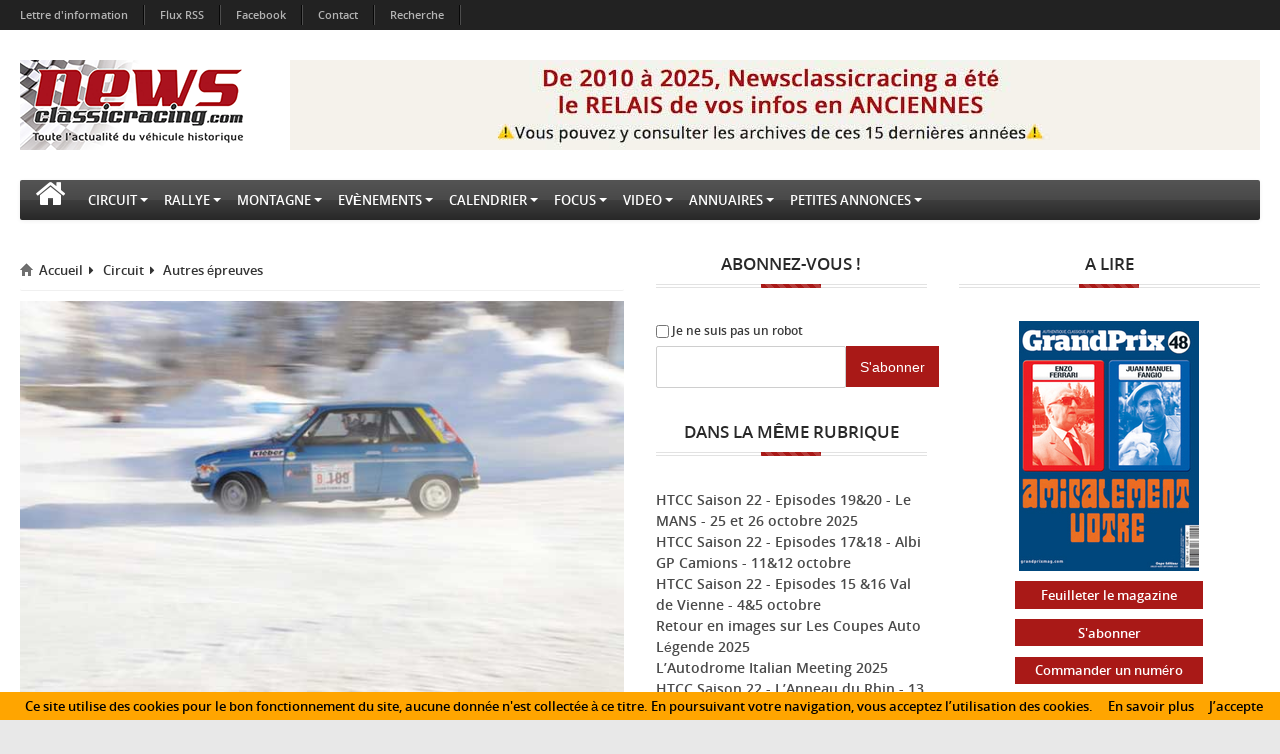

--- FILE ---
content_type: text/html; charset=utf-8
request_url: https://www.newsclassicracing.com/Coupe-104-ZS-Glace-3-Circuit-de
body_size: 14345
content:
<!DOCTYPE html>
<html xmlns="http://www.w3.org/1999/xhtml">
<head>
    
<title>Coupe 104 ZS Glace #3 - Circuit de Tignes - vendredi 07 janvier</title>
<!--<meta http-equiv="X-UA-Compatible" content="IE=EmulateIE7" />-->
<meta http-equiv="content-type" content="text/html; charset=utf-8" />
<meta http-equiv="content-script-type" content="text/javascript" />
<meta http-equiv="content-style-type"  content="text/css" />
<meta http-equiv="pragma" content="no-cache" />
<meta http-equiv="expires" content="-1" />
<meta name="title" content="Coupe 104 ZS Glace #3 - Circuit de Tignes - vendredi 07 janvier" />
<meta name="identifier-url" content="https://www.newsclassicracing.com" />
<meta name="author" content="News Classic Racing - Toute l'actualité du véhicule historique" />
<meta name="language" content="fr" />
<meta name="revisit-after" content="7 days" />
<meta name="robots" content="index, follow" />
<meta name="distribution" content="global" />
<meta name="audience" content="all" />
<meta name="description" content="News Classic Racing est le portail de l'actualité du véhicule historique. Que ce soit en circuit, en rallye ou en montagne, vous y retrouverez les infos VHC ou VHRS. C'est également le calendrier des épreuves ainsi que l'annuaire des spécialistes de la voiture ancienne, sans oublier les petites annonces avec notre partenaire Classic Racing Annonces." />
<meta name="keywords" content="" />
<meta name="dc.title" content="News Classic Racing - Toute l'actualité du véhicule historique" />
<meta name="dc.creator" content="News Classic Racing - Toute l'actualité du véhicule historique" />
<meta name="dc.description" content="News Classic Racing est le portail de l'actualité du véhicule historique. Que ce soit en circuit, en rallye ou en montagne, vous y retrouverez les infos VHC ou VHRS. C'est également le calendrier des épreuves ainsi que l'annuaire des spécialistes de la voiture ancienne, sans oublier les petites annonces avec notre partenaire Classic Racing Annonces." />
<meta name="dc.subject" content="" />


<meta property="og:image" content="https://www.newsclassicracing.com/local/cache-vignettes/L300xH200/arton13091-607bd.jpg?1726702793" />


    <meta http-equiv="Content-Type" content="text/html; charset=UTF-8" />    
    <meta http-equiv="X-UA-Compatible" content="chrome=1" />

    <meta name="viewport" content="width=device-width, initial-scale=1.0" />

    <!-- Styles Should be After Script -->
    <link rel="stylesheet" href="style.css" />
    <link rel="stylesheet" href="squelettes/template/screen.css" />
    <link rel="stylesheet" href="style/addtohomescreen.css" />

    <link id="cssThemeColor" rel="stylesheet" href="" />
    
<script src="framework/jquery-1.10.0.min.js"></script>
    <!--[if IE 7]>
    <link id="lnkFontAwesomeIE7" href="framework/fontawesome/css/font-awesome-ie7.min.css" rel="stylesheet" />
    <![endif]-->

    <!--[if lt IE 9]>
       <script src="framework/fix-ie/html5.js"></script>
    <![endif]-->

    <script src="framework/fix-ie/modernizr.v262.js"></script>
</head>

<body>

    <nav class="top-menu-2">
        <div class="row-fluid">
            <div class="navbar navbar-inverse">
                <h2 class="hidden">Navigation haut</h2>

                <div class="navbar-inner">
                    <div class="container-fluid">
                        <button type="button" class="btn btn-navbar" data-toggle="collapse" data-target=".nav-collapse">
                            <i class="icon-reorder"></i>
                        </button>

                        <div class="nav-collapse collapse">
                            <!--<a class="brand" href="#">Serpentsoft</a>-->

                            <ul class="nav">

                                <li><a href="spip.php?page=lettres">Lettre d'information</a></li>
                                <li class="divider-vertical"></li>

                                <li><a href="spip.php?page=rss">Flux RSS</a></li>
                                <li class="divider-vertical"></li>
                                
                                <li><a  target="_blank" href="https://www.facebook.com/pages/Newsclassicracing/175616512480783" >Facebook</a></li>
                                <li class="divider-vertical"></li>
                                
                                <li>
<a  href="-Contact-" >Contact</a>
</li>
                                <li class="divider-vertical"></li>
                                
                                <li><a href="spip.php?page=recherche">Recherche</a></li>
                                <li class="divider-vertical"></li>
                                            
                            </ul>

                           
                        </div>
                    </div>
                </div>
            </div>
        </div>
    </nav>

    <header>
        <div class="navbar navbar-banner">
            <div class="container-fluid">
                <div class="row-fluid">
                    <div class="logo-240 pull-left" itemscope itemtype="http://schema.org/Brand">
                        <h1 class="hidden" itemprop="name">NewsclassicRacing</h1>
                        <a href="https://www.newsclassicracing.com">
                            <img itemprop="logo" img src="IMG/siteon0.png?1519653816" alt="Logo" />
                        </a>
                    </div>

                    
	




	
		
			
				<div class='spip_document_151370 spip_document spip_documents spip_document_image spip_documents_center spip_document_center'>
<figure class="spip_doc_inner">
<a href="https://www.newsclassicracing.com/L-actu-sur-NCR-c-est-fini" class="spip_doc_lien">

		<img src='IMG/jpg/ncr2010-2025970px.png.jpg' width="970" height="90" alt='' /></a>
</figure>
</div> 
			
		
	

                </div>
            </div>
        </div>

    </header>
    
<nav class="container-fluid navbar-main enable-fixed">
        <h2 class="hidden">Navigation Bar</h2>


        <div class="navbar">
            <div class="navbar-inner">
                <div class="clearfix">

                    <button type="button" class="btn btn-navbar collapsed" data-toggle="collapse" data-target="#divNav2">
                        <span class="icon-reorder"></span>
                    </button>

                    <div id="divNav2" class="nav-collapse collapse clearfix">

                        <ul class="nav">
                            <li class="dropdown  " role="menu" aria-labelledby="dLabel">
                                <a class="dropdown-toggle" id="ancHomePages" role="button"
                                    data-hover="dropdown" data-delay="200"
                                    data-target="#" href="https://www.newsclassicracing.com"><i class="icon-home"></i></a>
                            </li>
                            
                            <li class="dropdown " role="menu" aria-labelledby="dLabel">
                              

                                    
                                         <a class="dropdown-toggle" id="a5" role="button"
                                    data-hover="dropdown" data-delay="200"
                                    data-target="-Circuit-" href="-Circuit-" title=""  >Circuit<i class="caret"></i></a>
                                    <ul class="dropdown-menu">
                                    
                                         <li><a href="-CER-" title="">Peter Auto Racing</a></li>
                                    
                                         <li><a href="-Serie-VH-FFSA-" title="">Historic Tour FFSA</a></li>
                                    
                                         <li><a href="-GP-de-France-Historique-" title="">GP de France Historique</a></li>
                                    
                                         <li><a href="-030-Endurance-V-de-V-" title="">Endurance V de V</a></li>
                                    
                                         <li><a href="-Autres-series-" title="">Autres épreuves</a></li>
                                    
                                    </ul>
                                    
                            </li>
                            
                            <li class="dropdown " role="menu" aria-labelledby="dLabel">
                              

                                    
                                         <a class="dropdown-toggle" id="a4" role="button"
                                    data-hover="dropdown" data-delay="200"
                                    data-target="-Rallye-" href="-Rallye-" title=""  >Rallye<i class="caret"></i></a>
                                    <ul class="dropdown-menu">
                                    
                                         <li><a href="-VHC-" title="">VHC/VHRS</a></li>
                                    
                                         <li><a href="-Regularite-" title="">Régularité</a></li>
                                    
                                         <li><a href="-Navigation-" title="">Navigation</a></li>
                                    
                                         <li><a href="-Autres-epreuves-" title="">Autres épreuves</a></li>
                                    
                                    </ul>
                                    
                            </li>
                            
                            <li class="dropdown " role="menu" aria-labelledby="dLabel">
                              

                                    
                                     <a class="dropdown-toggle " id="a0" role="button"
                                     data-delay="200"
                                    data-target="-Montagne,3-" href="-Montagne,3-" title=""  >Montagne<i class="caret"></i></a>
                                    
                            </li>
                            
                            <li class="dropdown " role="menu" aria-labelledby="dLabel">
                              

                                    
                                     <a class="dropdown-toggle " id="a0" role="button"
                                     data-delay="200"
                                    data-target="-Evenements-" href="-Evenements-" title=""  >Evènements<i class="caret"></i></a>
                                    
                            </li>
                            
                            <li class="dropdown " role="menu" aria-labelledby="dLabel">
                              

                                    
                                         <a class="dropdown-toggle" id="a5" role="button"
                                    data-hover="dropdown" data-delay="200"
                                    data-target="-Calendrier-" href="-Calendrier-" title=""  >Calendrier<i class="caret"></i></a>
                                    <ul class="dropdown-menu">
                                    
                                         <li><a href="-Circuit-24-" title="">Circuit</a></li>
                                    
                                         <li><a href="-Regularite-et-Navigation-" title="">Régularité et Navigation</a></li>
                                    
                                         <li><a href="-Rallye-VHC-VHRS-" title="">Rallye VHC/VHRS</a></li>
                                    
                                         <li><a href="-Montagne-" title="">Montagne</a></li>
                                    
                                         <li><a href="-Salons-Concours-" title="">Salons &amp; Concours</a></li>
                                    
                                    </ul>
                                    
                            </li>
                            
                            <li class="dropdown " role="menu" aria-labelledby="dLabel">
                              

                                    
                                     <a class="dropdown-toggle " id="a0" role="button"
                                     data-delay="200"
                                    data-target="-Focus-" href="-Focus-" title=""  >Focus<i class="caret"></i></a>
                                    
                            </li>
                            
                            <li class="dropdown " role="menu" aria-labelledby="dLabel">
                              

                                    
                                     <a class="dropdown-toggle " id="a0" role="button"
                                     data-delay="200"
                                    data-target="-Video-" href="-Video-" title=""  >Video<i class="caret"></i></a>
                                    
                            </li>
                            
                            <li class="dropdown " role="menu" aria-labelledby="dLabel">
                              

                                    
                                         <a class="dropdown-toggle" id="a2" role="button"
                                    data-hover="dropdown" data-delay="200"
                                    data-target="-Annuaire-" href="-Annuaire-" title=""  >Annuaires<i class="caret"></i></a>
                                    <ul class="dropdown-menu">
                                    
                                         <li><a href="-Specialistes-" title="">Spécialistes</a></li>
                                    
                                         <li><a href="-Circuits,38-" title="">Circuits</a></li>
                                    
                                    </ul>
                                    
                            </li>
                            
                            <li class="dropdown " role="menu" aria-labelledby="dLabel">
                              

                                    
                                     <a class="dropdown-toggle " id="a0" role="button"
                                     data-delay="200"
                                    data-target="-Petites-annonces-" href="-Petites-annonces-" title="" target="_blank" >Petites annonces<i class="caret"></i></a>
                                    
                            </li>
                            
                            
                        </ul>
                    </div>
                    
                </div>
            </div>
        </div>
    </nav>    <div class="container-fluid" itemscope itemtype="http://schema.org/CreativeWork">
        <!-- Main Content -->
        <div class="row-fluid">
            <!-- main content -->
            <div class="span6 main-content">
                <div class="article-content">
                            <header>
                                <div itemscope="" itemtype="http://schema.org/WebPage">
                                    <ul class="breadcrumb" itemprop="breadcrumb">
                                        <li>
                                            <a href="https://www.newsclassicracing.com"><i class="bo-icon-home"></i>Accueil</a><i class="icon-caret-right icon-fixed-width"></i></li>
                                        
                         
                            <li>
                                            <a href="-Circuit-">Circuit</a><i class="1 icon-caret-right icon-fixed-width"></i></li>
                              
                            <li>
                                            <a href="-Autres-series-">Autres épreuves</a><i class=" icon-fixed-width"></i></li>
                             
                              
                
                                    </ul>
                                </div>

                                <div class="figure-container">
                                    <figure class="featured-post-figure" itemprop="associatedMedia" itemscope="" itemtype="http://schema.org/ImageObject">
                                         <img
	src="IMG/arton13091.jpg?1641824341"
	class="spip_logo"
	width="640"
	height="426"
	alt=""/>

                                        
                                    </figure>
                                </div>


                                <h1 itemprop="headline">Coupe 104 ZS Glace #3 - Circuit de Tignes - vendredi 07 janvier</h1>

                                <div class="post-info">
                                    <div class="post-meta">
                                        <ul>
                                            <!--<li title="Post Author"><a href="#" onclick="return false;"><i class="bo-icon-pencil"></i>NewsClassicRacing</a></li>-->
                                                                                        <li title="Publish Time" itemprop="datePublished"><i class="bo-icon-time"></i>Publi&eacute; le 10 jan 2022 <!-- à 18:08--></li>
                                            
                                            
                                            <!-- <li><a href="#" itemprop="interactionCount" title="No. of Comments"><i class="bo-icon-comment"></i>15</a></li>
                                            <li itemprop="interactionCount" title="No. of Views"><i class="bo-icon-eye-open"></i>35</li> -->
                                        </ul>
                                    </div>
                                </div>



                            </header>




                            <span class="clearfix"></span>

                            <div class="post-entry " itemprop="articleBody">
                                    <div class='spip_document_106005 spip_document spip_documents spip_document_image spip_documents_right spip_document_right'>
<figure class="spip_doc_inner">

 <a href="IMG/jpg/271669524_3098407667041596_7524938944587261021_n.jpg" class="spip_doc_lien mediabox" type="image/jpeg">
		<img src='IMG/jpg/271669524_3098407667041596_7524938944587261021_n.jpg' width="1536" height="2048" alt='' /></a>
</figure>
</div>
<p>Reprise de la 7e édition pour les engagés de la Coupe 104 ZS Glace qui se sont retrouvés pour la <strong>3e manche</strong> sur le circuit de Tignes dans les Alpes ce vendredi 07 janvier&nbsp;;</p>
<p>Une reprise idéale avec une belle journée sur une <strong>piste parfaite</strong> avec un grand nombre de participants&nbsp;; Bonheur, bonne ambiance et convivialité ont ponctué à nouveau cette 3e manche&nbsp;;</p>
<h2 class="spip">Classement</h2>
<p>1  Giraldo Michel                         121 points<br class='manualbr' />2  Girard Pascal                            84 points<br class='manualbr' />3  Le Bras Jean- Pierre                 70 points<br class='manualbr' />4  Goutagny Valentin                     63 points<br class='manualbr' />5  Guebey  Georges                      49 points<br class='manualbr' />6   Demoulin Gaétan                     31 points<br class='manualbr' />7   Grandidier Jean- Louis             28 points <br class='manualbr' />8   Goutagny Jean Baptiste           24 points<br class='manualbr' />9   Guelpa Eric                               24 points <br class='manualbr' />10 Delucinge Lionel                         9 points</p>
<div class='spip_document_106028 spip_document spip_documents spip_document_image spip_documents_left spip_document_left'>
<figure class="spip_doc_inner">


		<img src='IMG/png/Capture_d_e_cran_2022-01-10_a_15-20-30.png' width="421" height="630" alt='' />
</figure>
</div>
<p><br class='manualbr' />11 Agostini Raymond                       8 points<br class='manualbr' />12 Guebey Guillaume                      7 points<br class='manualbr' />13 Gatti Jean-Pierre                         5 Points<br class='manualbr' />14 Cezanne Jean-Pierre                  5 points<br class='manualbr' />15 Blanc Garin Martine                    4 points<br class='manualbr' />16  Guebey Gaétan                          4 points<br class='manualbr' />17 Gatti Nadine                                4 points<br class='manualbr' />18 Aoste Sébastien                          4 points<br class='manualbr' />19 Giraldo Marelle                            4 points<br class='manualbr' />20 Rey Gilles                                    4 points<br class='manualbr' />21 Boby Mick                                    4 points<br class='manualbr' />22 Lange Thierry                              4 points<br class='manualbr' />23 Aoste David                                 4 points</p>
<p><strong>Prochain rendez-vous&nbsp;:</strong>
<br /><span class="spip-puce ltr"><b>–</b></span>&nbsp;LANS EN VERCORS Le samedi 15 JANVIER 2022</p>
<p>-> <a href="La-Coupe-104-ZS-Glace-7e-edition" class="spip_in">Calendrier 2021-2022</a></p>
<table class="table spip">
<tbody>
<tr class='row_odd odd'>
<td><div class='spip_document_106006 spip_document spip_documents spip_document_image spip_documents_left spip_document_left'>
<figure class="spip_doc_inner">


		<img src='IMG/jpg/DSC_1539.jpg' width="640" height="425" alt='' />
</figure>
</div></td>
<td><div class='spip_document_106011 spip_document spip_documents spip_document_image spip_documents_left spip_document_left'>
<figure class="spip_doc_inner">


		<img src='IMG/jpg/DSC_1552.jpg' width="640" height="425" alt='' />
</figure>
</div></td>
<td><div class='spip_document_106020 spip_document spip_documents spip_document_image spip_documents_left spip_document_left'>
<figure class="spip_doc_inner">


		<img src='IMG/jpg/DSC_1680-2.jpg' width="640" height="425" alt='' />
</figure>
</div></td></tr>
</tbody>
</table><hr class="spip" /><div class='spip_document_61662 spip_document spip_documents spip_document_image spip_documents_left spip_document_left'>
<figure class="spip_doc_inner">


		<img src='IMG/png/Capture_d_e_cran_2018-01-21_a_20-24-19.png' width="490" height="261" alt='' />
</figure>
</div>
<p><strong>Contact&nbsp;:</strong> Association Auto Revival <br class='manualbr' />Christian Guillot - tel +41 79 428 0013 - par <a href="mailto:ch.104zs@gmail.com" class="spip_mail">Email</a><br class='manualbr' />Patrick Bouvier - tel +33 6 08 05 60 74 - par <a href="mailto:p.bouvier17@orange.fr" class="spip_mail">Email</a><br class='manualbr' />-> les suivre <a href="https://www.facebook.com/COUPE-104-ZS-GLACE-1670348969898259/" class="spip_out" rel='noopener noreferrer external' target='_blank'>sur Facebook</a></p>
<hr class="spip" />
                            </div>
                            
                            
                            

<div class="spacer">&nbsp;</div>

<h2 class="titre_bleu">Portfolio</h2>
<ul class="gallery-fancybox gallery clearfix">

	<li class="gallery-thumb ">
			<a href="local/cache-vignettes/L640xH425/DSC_1540-db692.jpg?1726702793" 
				title="" 
				rel="prettyPhoto[gallery1]">
				<img src='local/cache-vignettes/L640xH425/DSC_1540-db692.jpg?1726702793' />
			</a>
	</li>
        
	

	<li class="gallery-thumb ">
			<a href="local/cache-vignettes/L640xH425/DSC_1543-fbc8e.jpg?1726702793" 
				title="" 
				rel="prettyPhoto[gallery1]">
				<img src='local/cache-vignettes/L640xH425/DSC_1543-fbc8e.jpg?1726702793' />
			</a>
	</li>
        
	

	<li class="gallery-thumb ">
			<a href="local/cache-vignettes/L640xH425/DSC_1546-de98e.jpg?1726702793" 
				title="" 
				rel="prettyPhoto[gallery1]">
				<img src='local/cache-vignettes/L640xH425/DSC_1546-de98e.jpg?1726702793' />
			</a>
	</li>
         <div class='spacer'></div>
	

	<li class="gallery-thumb ">
			<a href="local/cache-vignettes/L640xH425/DSC_1547-d3613.jpg?1726702793" 
				title="" 
				rel="prettyPhoto[gallery1]">
				<img src='local/cache-vignettes/L640xH425/DSC_1547-d3613.jpg?1726702793' />
			</a>
	</li>
        
	

	<li class="gallery-thumb ">
			<a href="local/cache-vignettes/L640xH425/DSC_1558-d7161.jpg?1726702793" 
				title="" 
				rel="prettyPhoto[gallery1]">
				<img src='local/cache-vignettes/L640xH425/DSC_1558-d7161.jpg?1726702793' />
			</a>
	</li>
        
	

	<li class="gallery-thumb ">
			<a href="local/cache-vignettes/L640xH425/DSC_1560-83ad6.jpg?1726702793" 
				title="" 
				rel="prettyPhoto[gallery1]">
				<img src='local/cache-vignettes/L640xH425/DSC_1560-83ad6.jpg?1726702793' />
			</a>
	</li>
         <div class='spacer'></div>
	

	<li class="gallery-thumb ">
			<a href="local/cache-vignettes/L640xH425/DSC_1561-d4e6d.jpg?1726702793" 
				title="" 
				rel="prettyPhoto[gallery1]">
				<img src='local/cache-vignettes/L640xH425/DSC_1561-d4e6d.jpg?1726702793' />
			</a>
	</li>
        
	

	<li class="gallery-thumb ">
			<a href="local/cache-vignettes/L640xH425/DSC_1577-93dad.jpg?1726702793" 
				title="" 
				rel="prettyPhoto[gallery1]">
				<img src='local/cache-vignettes/L640xH425/DSC_1577-93dad.jpg?1726702793' />
			</a>
	</li>
        
	

	<li class="gallery-thumb ">
			<a href="local/cache-vignettes/L640xH425/DSC_1593-90987.jpg?1726702793" 
				title="" 
				rel="prettyPhoto[gallery1]">
				<img src='local/cache-vignettes/L640xH425/DSC_1593-90987.jpg?1726702793' />
			</a>
	</li>
         <div class='spacer'></div>
	

	<li class="gallery-thumb ">
			<a href="local/cache-vignettes/L640xH425/DSC_1595-a6a48.jpg?1726702793" 
				title="" 
				rel="prettyPhoto[gallery1]">
				<img src='local/cache-vignettes/L640xH425/DSC_1595-a6a48.jpg?1726702793' />
			</a>
	</li>
        
	

	<li class="gallery-thumb ">
			<a href="local/cache-vignettes/L640xH425/DSC_1676-f2ebf.jpg?1726702793" 
				title="" 
				rel="prettyPhoto[gallery1]">
				<img src='local/cache-vignettes/L640xH425/DSC_1676-f2ebf.jpg?1726702793' />
			</a>
	</li>
        
	

	<li class="gallery-thumb ">
			<a href="local/cache-vignettes/L640xH425/DSC_1689-65b5c.jpg?1726702793" 
				title="" 
				rel="prettyPhoto[gallery1]">
				<img src='local/cache-vignettes/L640xH425/DSC_1689-65b5c.jpg?1726702793' />
			</a>
	</li>
         <div class='spacer'></div>
	

	<li class="gallery-thumb ">
			<a href="local/cache-vignettes/L640xH425/DSC_1696-2-f2434.jpg?1726702793" 
				title="" 
				rel="prettyPhoto[gallery1]">
				<img src='local/cache-vignettes/L640xH425/DSC_1696-2-f2434.jpg?1726702793' />
			</a>
	</li>
        
	

	<li class="gallery-thumb ">
			<a href="local/cache-vignettes/L640xH425/DSC_1697-37925.jpg?1726702793" 
				title="" 
				rel="prettyPhoto[gallery1]">
				<img src='local/cache-vignettes/L640xH425/DSC_1697-37925.jpg?1726702793' />
			</a>
	</li>
        
	

	<li class="gallery-thumb ">
			<a href="local/cache-vignettes/L640xH425/DSC_1706-cc8be.jpg?1726702793" 
				title="" 
				rel="prettyPhoto[gallery1]">
				<img src='local/cache-vignettes/L640xH425/DSC_1706-cc8be.jpg?1726702793' />
			</a>
	</li>
         <div class='spacer'></div>
	

	<li class="gallery-thumb ">
			<a href="local/cache-vignettes/L640xH425/DSC_1708-4ea0c.jpg?1726702793" 
				title="" 
				rel="prettyPhoto[gallery1]">
				<img src='local/cache-vignettes/L640xH425/DSC_1708-4ea0c.jpg?1726702793' />
			</a>
	</li>
        
	

	<li class="gallery-thumb ">
			<a href="local/cache-vignettes/L640xH425/DSC_1721-cfe03.jpg?1726702793" 
				title="" 
				rel="prettyPhoto[gallery1]">
				<img src='local/cache-vignettes/L640xH425/DSC_1721-cfe03.jpg?1726702793' />
			</a>
	</li>
        
	

	<li class="gallery-thumb ">
			<a href="local/cache-vignettes/L640xH425/DSC_1730-45056.jpg?1726702793" 
				title="" 
				rel="prettyPhoto[gallery1]">
				<img src='local/cache-vignettes/L640xH425/DSC_1730-45056.jpg?1726702793' />
			</a>
	</li>
         <div class='spacer'></div>
	

</ul>



		






           


                            
                        </div>
            </div>
            
            <section class="span270">
    <h2 class="hidden">Right Sidebar</h2>

    <!-- Feedburner -->
    <aside class="widget w-rss-feed">
        <div class="widget-title">
            <h4>Abonnez-vous !</h4>
        </div>

        <div class="widget-content clearfix">
            <div class="feedburner-subscribe">
                    <div class="input-append input-block-level">
                        <div class='formulaire_spip formulaire_newsletter formulaire_newsletter_subscribe' id='formu-newsletter'>
	
	

	 
	<form method='post' action='/Coupe-104-ZS-Glace-3-Circuit-deformu-newsletter'><div>
		<span class="form-hidden"><input name='formulaire_action' type='hidden'
		value='newsletter_subscribe'><input name='formulaire_action_args' type='hidden'
		value='LX1ChNno+qOoTDZj+pQ9aIzeEbURvRTs3lqz+qJoUzid8jMSrXySzRob2L2ZuEdCUQtH5RgnBHqBildkOPKGefvED8ir5hFdaQ=='><input name='formulaire_action_sign' type='hidden'
		value=''><input type='hidden' name='_jeton' value='29dd092681200f8559bd65f43aef2c02c62b727d0825c485d5d85a20e7a0f378' /><label class='check_if_nobot'><input type='checkbox' name='_nospam_encrypt' value='1' /> Je ne suis pas un robot</label></span><div class="editer-groupe">
			<div class="editer saisie_session_email" style="display: none;">
	<label for="give_me_your_email">Veuillez laisser ce champ vide :</label>
	<input type="text" class="text email" name='x_eEFad2E5N002SnEyZzVpalllaz0' id="give_me_your_email" value="" size="10" />
</div><div class="editer editer_session_email obligatoire"><input type="email" name='x_eEFad2ZkYmU4cCtHZzZpa1kvenI5QT09' style="color: #AAA;width:64%;padding: 0;padding-left:15px" value="" id="session_email"  required='required'/>
			
			

		
		
		<!--extra-->
		
		
		<input type="submit" class="submit" value="S'abonner"  style="background: #A91917;
    background-color: #A91917;
    color: white;
    /* height: 108%; */
    padding-left: 1em;
    padding-right: 1em;
    border: none;
    border-radius: 0;
    padding-top: 0.76em;
    padding-bottom: 0.76em;"/>
    </div>
    </div>
	</div></form>
	
</div>
                    </div>
            </div>
        </div>
    </aside>

    <aside class="widget w-weather">
        <div class="widget-title">
            <h4>Dans la même rubrique</h4>
        </div>
        <br />
        

            <div class="title">
                <h5><a href="HTCC-Saison-22-Episodes-19-20-Le-MANS-25-et-26-octobre-2025">HTCC Saison 22 -  Episodes 19&amp;20 -  Le MANS - 25 et 26 octobre 2025</a></h5>
            </div>

        

            <div class="title">
                <h5><a href="HTCC-Saison-22-Episodes-17-18-Albi-GP-Camions-11-12-octobre">HTCC  Saison 22 - Episodes 17&amp;18 -  Albi GP Camions - 11&amp;12 octobre</a></h5>
            </div>

        

            <div class="title">
                <h5><a href="HTCC-Saison-22-Episodes-15-16-Val-de-Vienne-4-5-octobre">HTCC   Saison 22 - Episodes 15 &amp;16 Val de Vienne - 4&amp;5 octobre</a></h5>
            </div>

        

            <div class="title">
                <h5><a href="Retour-en-images-sur-Les-Coupes-Auto-Legende-2025">Retour en images sur Les Coupes Auto Légende 2025</a></h5>
            </div>

        

            <div class="title">
                <h5><a href="L-Autodrome-Italian-Meeting-2025">L’Autodrome Italian Meeting 2025</a></h5>
            </div>

        

            <div class="title">
                <h5><a href="HTCC-Saison-22-L-Anneau-du-Rhin-13-14-septembre-2025">HTCC Saison 22 - L’Anneau du Rhin -  13 &amp; 14 septembre 2025</a></h5>
            </div>

        

            <div class="title">
                <h5><a href="Tres-beau-succes-populaire-pour-Spa-Six-Hours-2025">Très beau succès populaire pour Spa Six Hours 2025</a></h5>
            </div>

        

            <div class="title">
                <h5><a href="Plein-succes-pour-l-edition-2025-du-Circuit-des-Remparts-d-Angouleme">Plein succès pour l&#8217;édition 2025 du Circuit des Remparts d’Angoulême</a></h5>
            </div>

        
    </aside>    <!-- Weather -->
<aside class="widget w-weather">


    <div class="widget-title">
        <h4>Prochaines Epreuves</h4>
    </div>
	<!--<div align="center">

        <script type="text/javascript">
            function initLocalClocks(){
                var date = new Date; 
                var seconds = date.getSeconds(); 
                var minutes = date.getMinutes(); 
                var hours = date.getHours(); 
                var hands = [
                    {hand:'hours', angle:(hours * 30) + (minutes / 2)}, 
                    {hand:'minutes', angle:(minutes * 6) + (seconds/10)}, 
                    {hand:'seconds', angle:(seconds * 6)}
                ]; 
                for (var j = 0; j < hands.length; j++){
                    var elements = document.querySelectorAll('.' + hands[j].hand); 
                    for (var k = 0; k < elements.length; k++){
                        elements[k].style.webkitTransform = 'rotateZ(' + hands[j].angle + 'deg)'; 
                        elements[k].style.transform = 'rotateZ(' + hands[j].angle + 'deg)'; 
                        if (hands[j].hand === 'minutes'){
                            elements[k].parentNode.setAttribute('data-second-angle', hands[j + 1].angle); }
                    }
                }
            }
        </script>

        <style>
            .clock { background: #fff url(pub/BRM-V6-200x230/images/fond-montreRespV4.png) no-repeat center; height: 253px; position: relative; width: 220px; background-size:contain; } 
            .clock.simple:after { background: #fff; border-radius: 50%; content: ""; position: absolute; left: 50%; top: 50%; -webkit-transform: translate(-100%, -100%); -ms-transform: translate(-100%, -100%); transform: translate(-100%, -100%); width: 5%; height: 5%; z-index: 10; } 
            .minutes-container, .hours-container, .seconds-container { position: absolute; top: 0; right: 0; bottom: 0; left: 0; -webkit-transform-origin: 100% 100%; -ms-transform-origin: 100% 100%; transform-origin: 100% 100%; } 
            .hours-container{ -webkit-transform-origin: 50% 50%; -ms-transform-origin: 50% 50%; transform-origin: 50% 50%; } 
            .minutes-container{ -webkit-transform-origin: 50% 50%; -ms-transform-origin: 50% 50%; transform-origin: 50% 50%; }  
            .seconds-container{ -webkit-transform-origin: 50% 50%; -ms-transform-origin: 50% 50%; transform-origin: 50% 50%; } 
            .hours { background: transparent url(pub/BRM-V6-200x230/images/heureRespV4.png) no-repeat center; height: 100%; left: 0px; position: absolute; top: 0px; width: 100%; -webkit-transform-origin: 100% 100%; -ms-transform-origin: 50% 50%; transform-origin: 50% 50%; background-size:contain;} 
            .minutes { background: transparent url(pub/BRM-V6-200x230/images/minuteRespV4.png) no-repeat center; height: 100%; left: 0px; position: absolute; top: 0px; width: 100%; -webkit-transform-origin: 100% 100%; -ms-transform-origin: 50% 50%; transform-origin: 50% 50%; background-size:contain;}
            .seconds { background: transparent url(pub/BRM-V6-200x230/images/secondeRespV4.png) no-repeat center; height: 100%; left: 0px; position: absolute; top: 0px; width: 100%; -webkit-transform-origin: 100% 100%; -ms-transform-origin: 50% 50%; transform-origin: 50% 50%; background-size:contain; z-index: 8; } 
            .hours-container{-webkit-animation:rotate 43200s infinite linear;animation:rotate 43200s infinite linear;} 
            @-webkit-keyframes rotate { 100% { -webkit-transform: rotateZ(360deg); transform: rotateZ(360deg); } } 
            @keyframes rotate { 100% { -webkit-transform: rotateZ(360deg); transform: rotateZ(360deg); } }
            .hours-container {
                animation: rotate 43200s infinite linear;
            }
            .minutes-container {
                animation: rotate 3600s infinite linear;
            }
            .seconds-container {
                animation: rotate 60s infinite linear;
            }
        </style>
		<a href="http://www.brm-manufacture.com" target="_blank" >
        <iframe title="montre BRM" onload="initLocalClocks();" style="border: none;display: none;" src="https://www.joce-web.fr" width="0"></iframe>
        <article class="clock">
            <div class="hours-container">
                <div class="hours"></div>
            </div>
            <div class="minutes-container">
                <div class="minutes"></div>
            </div>
            <div class="seconds-container">
                <div class="seconds"></div>
            </div>
        </article>
			</a>
    <br /><br />
</div> -->
    <div class="title">

         
            

                
                    <h5>15/01&nbsp;-&nbsp;<a   href="8e-Winter-Romania-Historic-Rally">Winter Romania Historic Rally</a></h5>
                
                    <h5>17/01&nbsp;-&nbsp;<a   href="22e-Farivernale-04">26e Farivernale (04)</a></h5>
                
                    <h5>28/01&nbsp;-&nbsp;<a   href="Salon-Retromobile-2026-9323">Salon Rétromobile 2026</a></h5>
                
                    <h5>30/01&nbsp;-&nbsp;<a   href="Legend-Boucles-Bastogne-B">Legend Boucles - Bastogne (B)</a></h5>
                
                    <h5>31/01&nbsp;-&nbsp;<a   href="XXVIIe-Rallye-Monte-Carlo-Historique">XXVIIIe Rallye Monte-Carlo Historique</a></h5>
                 
                 

                </div>
    
        <a href="-Calendrier-" class="tteepreuves">voir toutes les épreuves</a>
    
   
                </aside>    <aside class="widget w-adv">
                                <div class="widget-title">
                                    <h4>Annonces</h4>
                                </div>
                                <div class="widget-content clearfix">
                                    <a href="#"> <p><strong>Clap de fin pour NCR&nbsp;:</strong></p>
<div class='spip_document_151555 spip_document spip_documents spip_document_image spip_documents_center spip_document_center spip_document_avec_legende'
  data-legende-len="11" data-legende-lenx=""
>
<figure class="spip_doc_inner">
<a href="https://www.newsclassicracing.com/L-actu-sur-NCR-c-est-fini" class="spip_doc_lien">

		<img src='IMG/jpg/finncr2025.jpg' width="220" height="286" alt='' /></a>
<figcaption class='spip_doc_legende'>
	 <div class='spip_doc_titre  '><strong>Cliquez&nbsp;!</strong></div>
	 
	 
</figcaption></figure>
</div><hr class="spip" /><div class='spip_document_148705 spip_document spip_documents spip_document_image spip_documents_center spip_document_center spip_document_avec_legende'
  data-legende-len="11" data-legende-lenx=""
>
<figure class="spip_doc_inner">
<a href="https://www.zoulouracingheritage.com/" class="spip_out spip_doc_lien" rel='noopener noreferrer ' target='_blank'>

		<img src='IMG/jpg/n_g26.jpg' width="220" height="391" alt='' /></a>
<figcaption class='spip_doc_legende'>
	 <div class='spip_doc_titre  '><strong>Cliquez&nbsp;!</strong></div>
	 
	 
</figcaption></figure>
</div><hr class="spip" /><div class='spip_document_93176 spip_document spip_documents spip_document_image spip_documents_center spip_document_center spip_document_avec_legende'
  data-legende-len="11" data-legende-lenx=""
>
<figure class="spip_doc_inner">
<a href="http://www.equipeeurope.com" class="spip_out spip_doc_lien" rel='noopener noreferrer ' target='_blank'>

		<img src='IMG/png/LogoEE_White200-23938.png' width="153" height="200" alt='' /></a>
<figcaption class='spip_doc_legende'>
	 <div class='spip_doc_titre  '><strong>Cliquez&nbsp;!</strong></div>
	 
	 
</figcaption></figure>
</div><hr class="spip" /><div class='spip_document_147963 spip_document spip_documents spip_document_image spip_documents_center spip_document_center spip_document_avec_legende'
  data-legende-len="11" data-legende-lenx=""
>
<figure class="spip_doc_inner">
<a href="http://www.romania-historic-rally.com/" class="spip_out spip_doc_lien" rel='noopener noreferrer ' target='_blank'>

		<img src='IMG/jpg/flyer2025.jpg' width="220" height="293" alt='' /></a>
<figcaption class='spip_doc_legende'>
	 <div class='spip_doc_titre  '><strong>Cliquez&nbsp;!</strong></div>
	 
	 
</figcaption></figure>
</div><hr class="spip" /><div class='spip_document_149374 spip_document spip_documents spip_document_image spip_documents_center spip_document_center'>
<figure class="spip_doc_inner">
<a href="https://www.berlinettemagazine.com/abonnement/" class="spip_out spip_doc_lien" rel='noopener noreferrer ' target='_blank'>

		<img src='IMG/jpg/bm.jpg' width="220" height="293" alt='' /></a>
</figure>
</div><hr class="spip" /><div class='spip_document_146394 spip_document spip_documents spip_document_image spip_documents_center spip_document_center spip_document_avec_legende'
  data-legende-len="11" data-legende-lenx=""
>
<figure class="spip_doc_inner">
<a href="http://www.thrf.fr/" class="spip_out spip_doc_lien" rel='noopener noreferrer ' target='_blank'>

		<img src='IMG/gif/thrf2025-2.gif' width="220" height="315" alt='' /></a>
<figcaption class='spip_doc_legende'>
	 <div class='spip_doc_titre  '><strong>Cliquez&nbsp;!</strong></div>
	 
	 
</figcaption></figure>
</div><hr class="spip" />
<p><strong>Consultez les petites annonces sur&nbsp;:</strong></p>
<div class='spip_document_120473 spip_document spip_documents spip_document_image spip_documents_center spip_document_center spip_document_avec_legende'
  data-legende-len="11" data-legende-lenx=""
>
<figure class="spip_doc_inner">
<a href="https://www.classic-racing-annonces.fr/" class="spip_out spip_doc_lien" rel='noopener noreferrer ' target='_blank'>

		<img src='IMG/jpg/200x200_classique.jpg' width="200" height="200" alt='' /></a>
<figcaption class='spip_doc_legende'>
	 <div class='spip_doc_titre  '><strong>Cliquez&nbsp;!</strong></div>
	 
	 
</figcaption></figure>
</div><hr class="spip" />
<p><strong>Toutes les photos sur&nbsp;:</strong><br class='manualbr' /></p>
<div class='spip_document_96095 spip_document spip_documents spip_document_image spip_documents_center spip_document_center spip_document_avec_legende'
  data-legende-len="11" data-legende-lenx=""
>
<figure class="spip_doc_inner">
<a href="http://www.photoclassicracing.com" class="spip_out spip_doc_lien" rel='noopener noreferrer ' target='_blank'>

		<img src='IMG/png/logo-photoclassic.png' width="223" height="68" alt='' /></a>
<figcaption class='spip_doc_legende'>
	 <div class='spip_doc_titre  '><strong>Cliquez&nbsp;!</strong></div>
	 
	 
</figcaption></figure>
</div><hr class="spip" /></a>
                                </div>
                                </aside>	                                    <!-- Tabs -->
                                    <section class="widget w-tabs">
                                        <h3 class="hidden">Tabs Widget</h3>

                                        <div class="widget-content clearfix">
                                            <ul class="tabs-header clearfix">
                                                <li class="btn-theme active"><a data-target="#popular" data-toggle="tab">Populaires</a></li>
                                                <li class="btn-theme"><a data-target="#recent" data-toggle="tab">Recents</a></li>
                                            </ul>

                                            <div class="tab-content">

                                                <div class="tab-pane active" id="popular">
                                                    <aside class="row-fluid">
                                                        <h4 class="hidden">Popular News Tab</h4>

                                                        <div class="posts-in-widget">
                                                            <div class="tabs-special-style">
                                                                <ul class="media-list">
                                                                    
                                                                </ul>
                                                            </div>
                                                        </div>
                                                    </aside>
                                                </div>

                                                <div class="tab-pane" id="recent">
                                                    <aside class="row-fluid">
                                                        <h4 class="hidden">Recent News Tab</h4>

                                                        <div class="posts-in-widget">
                                                            <div class="tabs-special-style">
                                                                <ul class="media-list">
                                                                    
                                                                        <li class="media">
                                                                            <article>
                                                                                <a href="Equipe-Europe-une-saison-2025-phenomenale" class="span3" title="">
                                                                                    <div class="media-object thumb-effect">
                                                                                        <div class="mask"></div>
                                                                                        <img
	src="local/cache-gd2/0c/7971e7d0a5b5497babbaaf982f9756.jpg?1762338184" class='spip_logo' width='150' height='150'
	alt="" />
                                                                                    </div>
                                                                                </a>

                                                                                <div class="media-body span9">
                                                                                    <a href="Equipe-Europe-une-saison-2025-phenomenale" title="Equipe Europe, une saison 2025 phénoménale ">

                                                                                        <h5 class="media-heading">Equipe Europe, une saison 2025 phénoménale </h5>
                                                                                    </a>

                                                                                    <div class="media">
                                                                                        <span title="Published Time"><i class="bo-icon-time"></i>06 nov 25, 07:07</span>
                                                                                    </div>
                                                                                </div>
                                                                            </article>
                                                                        </li>
                                                                        
                                                                        <li class="media">
                                                                            <article>
                                                                                <a href="Retour-sur-les-Routes-du-pays-Flamand" class="span3" title="">
                                                                                    <div class="media-object thumb-effect">
                                                                                        <div class="mask"></div>
                                                                                        <img
	src="local/cache-gd2/fd/f740bf227461bf1c7fdac14c8907e2.jpg?1762355291" class='spip_logo' width='150' height='150'
	alt="" />
                                                                                    </div>
                                                                                </a>

                                                                                <div class="media-body span9">
                                                                                    <a href="Retour-sur-les-Routes-du-pays-Flamand" title="Retour sur les Routes du pays Flamand ">

                                                                                        <h5 class="media-heading">Retour sur les Routes du pays Flamand </h5>
                                                                                    </a>

                                                                                    <div class="media">
                                                                                        <span title="Published Time"><i class="bo-icon-time"></i>05 nov 25, 16:08</span>
                                                                                    </div>
                                                                                </div>
                                                                            </article>
                                                                        </li>
                                                                        
                                                                        <li class="media">
                                                                            <article>
                                                                                <a href="Rallye-Pionniers-Classic-2025-Une-edition-d-anthologie" class="span3" title="">
                                                                                    <div class="media-object thumb-effect">
                                                                                        <div class="mask"></div>
                                                                                        <img
	src="local/cache-gd2/ba/81bdafb9abef80f0be1497c406033b.jpg?1762268635" class='spip_logo' width='150' height='150'
	alt="" />
                                                                                    </div>
                                                                                </a>

                                                                                <div class="media-body span9">
                                                                                    <a href="Rallye-Pionniers-Classic-2025-Une-edition-d-anthologie" title="Rallye Pionniers Classic 2025 – Une édition d&#8217;anthologie">

                                                                                        <h5 class="media-heading">Rallye Pionniers Classic 2025 – Une édition d&#8217;anthologie</h5>
                                                                                    </a>

                                                                                    <div class="media">
                                                                                        <span title="Published Time"><i class="bo-icon-time"></i>05 nov 25, 07:40</span>
                                                                                    </div>
                                                                                </div>
                                                                            </article>
                                                                        </li>
                                                                        
                                                                        <li class="media">
                                                                            <article>
                                                                                <a href="HTCC-Saison-22-Episodes-19-20-Le-MANS-25-et-26-octobre-2025" class="span3" title="">
                                                                                    <div class="media-object thumb-effect">
                                                                                        <div class="mask"></div>
                                                                                        <img
	src="local/cache-gd2/e0/363897ef10c7c948aa58a89e11f31e.jpg?1762267870" class='spip_logo' width='150' height='150'
	alt="" />
                                                                                    </div>
                                                                                </a>

                                                                                <div class="media-body span9">
                                                                                    <a href="HTCC-Saison-22-Episodes-19-20-Le-MANS-25-et-26-octobre-2025" title="HTCC Saison 22 -  Episodes 19&amp;20 -  Le MANS - 25 et 26 octobre 2025">

                                                                                        <h5 class="media-heading">HTCC Saison 22 -  Episodes 19&amp;20 -  Le MANS - 25 et 26 octobre 2025</h5>
                                                                                    </a>

                                                                                    <div class="media">
                                                                                        <span title="Published Time"><i class="bo-icon-time"></i>05 nov 25, 07:33</span>
                                                                                    </div>
                                                                                </div>
                                                                            </article>
                                                                        </li>
                                                                        
                                                                        <li class="media">
                                                                            <article>
                                                                                <a href="Phocea-Productions-le-calendrier-2026" class="span3" title="">
                                                                                    <div class="media-object thumb-effect">
                                                                                        <div class="mask"></div>
                                                                                        <img
	src="local/cache-gd2/42/e27c735fee0a3cba2dd597c0b93c6d.jpg?1762267870" class='spip_logo' width='150' height='150'
	alt="" />
                                                                                    </div>
                                                                                </a>

                                                                                <div class="media-body span9">
                                                                                    <a href="Phocea-Productions-le-calendrier-2026" title="Phocéa Productions&nbsp;: le calendrier 2026">

                                                                                        <h5 class="media-heading">Phocéa Productions&nbsp;: le calendrier 2026</h5>
                                                                                    </a>

                                                                                    <div class="media">
                                                                                        <span title="Published Time"><i class="bo-icon-time"></i>05 nov 25, 07:26</span>
                                                                                    </div>
                                                                                </div>
                                                                            </article>
                                                                        </li>
                                                                        
                                                                </ul>
                                                            </div>
                                                        </div>
                                                    </aside>
                                                </div>


                                            </div>
                                        </div>
                                    </section>


            </section>            <section class="span300">
                                        <h2 class="hidden">Left Sidebar</h2>

                                        <!-- 300x250 Adv -->
                                        <aside class="widget w-adv">

                                            
                                                <div class="widget-title">
                                                    <h4>A LIRE</h4>
                                                </div>

                                                <br />

                                                <div style="text-align:center">
                                                    
                                                        
                                                            <img src='local/cache-vignettes/L180xH250/grand_prix_48_version_numerique_01-2-723fa.jpg?1752672166' width='180' height='250' />
                                                        
                                                        
                                                        <div id="flipbook" style="display:none">
                                                            
<div class="magazine-viewport">
	<div class="container">
		<div class="magazine">
<div class="zoom-icon zoom-icon-in" style="cursor:pointer;font-size:2em;    background: #A91917;width:20%;margin-left:auto;margin-right:auto;background-color: #A91917;color:white;padding:1em;    position: fixed;right: 0;bottom: 0" onclick="$('#flipbook').hide();">Fermer</div>
                                                            <div id="flizpbook">
                                                        
                                                            <div  class="hard" ><img src='local/cache-vignettes/L270xH374/grand_prix_48_version_numerique_01-2-b7e70.jpg?1752672166' width='270' height='374' /></div>
                                                        
                                                            <div  ><img src='local/cache-vignettes/L270xH360/grand_prix_48_version_numerique_02-2-da5da.jpg?1752672166' width='270' height='360' /></div>
                                                        
                                                            <div  ><img src='local/cache-vignettes/L270xH362/grand_prix_48_version_numerique_03-2-9021b.jpg?1752672166' width='270' height='362' /></div>
                                                        
                                                            <div  ><img src='local/cache-vignettes/L270xH365/grand_prix_48_version_numerique_04-2-1fffc.jpg?1752672166' width='270' height='365' /></div>
                                                        
                                                            <div  ><img src='local/cache-vignettes/L270xH365/grand_prix_48_version_numerique_05-2-770ce.jpg?1752672166' width='270' height='365' /></div>
                                                        
                                                            <div  ><img src='local/cache-vignettes/L270xH365/grand_prix_48_version_numerique_06-2-2c7cb.jpg?1752672166' width='270' height='365' /></div>
                                                        
                                                            <div  ><img src='local/cache-vignettes/L270xH365/grand_prix_48_version_numerique_07-2-b082f.jpg?1752672166' width='270' height='365' /></div>
                                                        
                                                            <div  ><img src='local/cache-vignettes/L270xH360/grand_prix_48_version_numerique_08-2-f06f0.jpg?1752672166' width='270' height='360' /></div>
                                                        
                                                            <div  ><img src='local/cache-vignettes/L270xH362/grand_prix_48_version_numerique_09-2-f915a.jpg?1752672166' width='270' height='362' /></div>
                                                        
                                                            <div  ><img src='local/cache-vignettes/L270xH365/grand_prix_48_version_numerique_10-2-f4f9d.jpg?1752672166' width='270' height='365' /></div>
                                                        
                                                            <div  ><img src='local/cache-vignettes/L270xH365/grand_prix_48_version_numerique_11-2-05742.jpg?1752672166' width='270' height='365' /></div>
                                                        
                                                            <div  ><img src='local/cache-vignettes/L270xH365/grand_prix_48_version_numerique_12-2-371b8.jpg?1752672166' width='270' height='365' /></div>
                                                        
                                                            <div  ><img src='local/cache-vignettes/L270xH365/grand_prix_48_version_numerique_13-2-6e5c9.jpg?1752672166' width='270' height='365' /></div>
                                                        
                                                            <div  ><img src='local/cache-vignettes/L270xH365/grand_prix_48_version_numerique_14-2-92e80.jpg?1752672166' width='270' height='365' /></div>
                                                        
                                                            <div  ><img src='local/cache-vignettes/L270xH365/grand_prix_48_version_numerique_15-2-3a1d2.jpg?1752672166' width='270' height='365' /></div>
                                                        
                                                            <div  ><img src='local/cache-vignettes/L270xH365/grand_prix_48_version_numerique_16-2-96b90.jpg?1752672166' width='270' height='365' /></div>
                                                        
                                                            <div  ><img src='local/cache-vignettes/L270xH365/grand_prix_48_version_numerique_17-2-887cc.jpg?1752672166' width='270' height='365' /></div>
                                                        
                                                            <div  ><img src='local/cache-vignettes/L270xH365/grand_prix_48_version_numerique_18-2-abc7d.jpg?1752672166' width='270' height='365' /></div>
                                                        
                                                            <div  ><img src='local/cache-vignettes/L270xH365/grand_prix_48_version_numerique_19-2-61fed.jpg?1752672166' width='270' height='365' /></div>
                                                        
                                                            <div  ><img src='local/cache-vignettes/L270xH365/grand_prix_48_version_numerique_20-2-19fd3.jpg?1752672166' width='270' height='365' /></div>
                                                        
                                                            <div  ><img src='local/cache-vignettes/L270xH365/grand_prix_48_version_numerique_21-2-487e5.jpg?1752672166' width='270' height='365' /></div>
                                                        
                                                            <div  ><img src='local/cache-vignettes/L270xH365/grand_prix_48_version_numerique_22-2-2f10e.jpg?1752672166' width='270' height='365' /></div>
                                                        
                                                            <div  ><img src='local/cache-vignettes/L270xH365/grand_prix_48_version_numerique_23-2-859ec.jpg?1752672166' width='270' height='365' /></div>
                                                        
                                                            <div  ><img src='local/cache-vignettes/L270xH365/grand_prix_48_version_numerique_24-2-565ab.jpg?1752672166' width='270' height='365' /></div>
                                                        
                                                            <div  ><img src='local/cache-vignettes/L270xH363/grand_prix_48_version_numerique_25-2-138ca.jpg?1752672166' width='270' height='363' /></div>
                                                        
                                                            <div  ><img src='local/cache-vignettes/L270xH365/grand_prix_48_version_numerique_26-2-09eeb.jpg?1752672166' width='270' height='365' /></div>
                                                        
                                                            <div  ><img src='local/cache-vignettes/L270xH365/grand_prix_48_version_numerique_27-2-25223.jpg?1752672166' width='270' height='365' /></div>
                                                        
                                                            <div  ><img src='local/cache-vignettes/L270xH365/grand_prix_48_version_numerique_28-2-b0a0a.jpg?1752672166' width='270' height='365' /></div>
                                                        
                                                            <div  ><img src='local/cache-vignettes/L270xH365/grand_prix_48_version_numerique_29-2-56ef1.jpg?1752672169' width='270' height='365' /></div>
                                                        
                                                            <div  ><img src='local/cache-vignettes/L270xH365/grand_prix_48_version_numerique_30-2-fe256.jpg?1752672169' width='270' height='365' /></div>
                                                        
                                                            <div  ><img src='local/cache-vignettes/L270xH365/grand_prix_48_version_numerique_31-2-cb3d9.jpg?1752672169' width='270' height='365' /></div>
                                                        
                                                            <div  ><img src='local/cache-vignettes/L270xH365/grand_prix_48_version_numerique_32-2-19a5a.jpg?1752672169' width='270' height='365' /></div>
                                                        
                                                            <div  ><img src='local/cache-vignettes/L270xH365/grand_prix_48_version_numerique_33-2-90e97.jpg?1752672169' width='270' height='365' /></div>
                                                        
                                                            <div  ><img src='local/cache-vignettes/L270xH365/grand_prix_48_version_numerique_34-2-e01f4.jpg?1752672169' width='270' height='365' /></div>
                                                        
                                                            <div  ><img src='local/cache-vignettes/L270xH365/grand_prix_48_version_numerique_35-2-52659.jpg?1752672169' width='270' height='365' /></div>
                                                        
                                                            <div  ><img src='local/cache-vignettes/L270xH365/grand_prix_48_version_numerique_36-2-422f3.jpg?1752672169' width='270' height='365' /></div>
                                                        
                                                            <div  ><img src='local/cache-vignettes/L270xH365/grand_prix_48_version_numerique_37-2-2e23f.jpg?1752672169' width='270' height='365' /></div>
                                                        
                                                            <div  ><img src='local/cache-vignettes/L270xH365/grand_prix_48_version_numerique_38-2-119d0.jpg?1752672169' width='270' height='365' /></div>
                                                        
                                                            <div  ><img src='local/cache-vignettes/L270xH365/grand_prix_48_version_numerique_39-2-dc78b.jpg?1752672169' width='270' height='365' /></div>
                                                        
                                                            <div  ><img src='local/cache-vignettes/L270xH365/grand_prix_48_version_numerique_40-2-a8ef7.jpg?1752672169' width='270' height='365' /></div>
                                                        
                                                            <div  ><img src='local/cache-vignettes/L270xH365/grand_prix_48_version_numerique_41-2-268dd.jpg?1752672169' width='270' height='365' /></div>
                                                        
                                                            <div  ><img src='local/cache-vignettes/L270xH365/grand_prix_48_version_numerique_42-2-7cecc.jpg?1752672169' width='270' height='365' /></div>
                                                        
                                                            <div  ><img src='local/cache-vignettes/L270xH365/grand_prix_48_version_numerique_43-2-11d2d.jpg?1752672169' width='270' height='365' /></div>
                                                        
                                                            <div  ><img src='local/cache-vignettes/L270xH365/grand_prix_48_version_numerique_44-2-837c5.jpg?1752672169' width='270' height='365' /></div>
                                                        
                                                            <div  ><img src='local/cache-vignettes/L270xH365/grand_prix_48_version_numerique_45-2-6fc26.jpg?1752672169' width='270' height='365' /></div>
                                                        
                                                            <div  ><img src='local/cache-vignettes/L270xH365/grand_prix_48_version_numerique_46-2-0661b.jpg?1752672169' width='270' height='365' /></div>
                                                        
                                                            <div  ><img src='local/cache-vignettes/L270xH365/grand_prix_48_version_numerique_47-2-0b1d3.jpg?1752672169' width='270' height='365' /></div>
                                                        
                                                            <div  ><img src='local/cache-vignettes/L270xH365/grand_prix_48_version_numerique_48-2-57b50.jpg?1752672169' width='270' height='365' /></div>
                                                        
                                                            <div  ><img src='local/cache-vignettes/L270xH365/grand_prix_48_version_numerique_49-2-ce0e5.jpg?1752672169' width='270' height='365' /></div>
                                                        
                                                            <div  ><img src='local/cache-vignettes/L270xH365/grand_prix_48_version_numerique_50-2-e1cac.jpg?1752672169' width='270' height='365' /></div>
                                                        
                                                            <div  ><img src='local/cache-vignettes/L270xH365/grand_prix_48_version_numerique_51-2-9de10.jpg?1752672169' width='270' height='365' /></div>
                                                        
                                                            <div  ><img src='local/cache-vignettes/L270xH365/grand_prix_48_version_numerique_52-2-fef2c.jpg?1752672169' width='270' height='365' /></div>
                                                        
                                                            <div  ><img src='local/cache-vignettes/L270xH365/grand_prix_48_version_numerique_53-2-17b4a.jpg?1752672169' width='270' height='365' /></div>
                                                        
                                                            <div  ><img src='local/cache-vignettes/L270xH365/grand_prix_48_version_numerique_54-2-1874b.jpg?1752672169' width='270' height='365' /></div>
                                                        
                                                            <div  ><img src='local/cache-vignettes/L270xH365/grand_prix_48_version_numerique_55-2-be65f.jpg?1752672169' width='270' height='365' /></div>
                                                        
                                                            <div  ><img src='local/cache-vignettes/L270xH365/grand_prix_48_version_numerique_56-2-11f87.jpg?1752672169' width='270' height='365' /></div>
                                                        
                                                            <div  ><img src='local/cache-vignettes/L270xH365/grand_prix_48_version_numerique_57-2-46bd4.jpg?1752672169' width='270' height='365' /></div>
                                                        
                                                            <div  ><img src='local/cache-vignettes/L270xH365/grand_prix_48_version_numerique_58-2-cbef8.jpg?1752672169' width='270' height='365' /></div>
                                                        
                                                            <div  ><img src='local/cache-vignettes/L270xH365/grand_prix_48_version_numerique_59-2-452b1.jpg?1752672169' width='270' height='365' /></div>
                                                        
                                                            <div  ><img src='local/cache-vignettes/L270xH365/grand_prix_48_version_numerique_60-2-7806c.jpg?1752672169' width='270' height='365' /></div>
                                                        
                                                            <div  ><img src='local/cache-vignettes/L270xH365/grand_prix_48_version_numerique_61-2-86dc5.jpg?1752672169' width='270' height='365' /></div>
                                                        
                                                            <div  ><img src='local/cache-vignettes/L270xH365/grand_prix_48_version_numerique_62-2-56c37.jpg?1752672170' width='270' height='365' /></div>
                                                        
                                                            <div  ><img src='local/cache-vignettes/L270xH365/grand_prix_48_version_numerique_63-2-a2e21.jpg?1752672170' width='270' height='365' /></div>
                                                        
                                                            <div  ><img src='local/cache-vignettes/L270xH365/grand_prix_48_version_numerique_64-2-bd1c2.jpg?1752672170' width='270' height='365' /></div>
                                                        
                                                            <div  ><img src='local/cache-vignettes/L270xH365/grand_prix_48_version_numerique_65-2-3550e.jpg?1752672170' width='270' height='365' /></div>
                                                        
                                                            <div  ><img src='local/cache-vignettes/L270xH365/grand_prix_48_version_numerique_66-2-658f9.jpg?1752672170' width='270' height='365' /></div>
                                                        
                                                            <div  ><img src='local/cache-vignettes/L270xH365/grand_prix_48_version_numerique_67-2-ac6d2.jpg?1752672170' width='270' height='365' /></div>
                                                        
                                                            <div  ><img src='local/cache-vignettes/L270xH365/grand_prix_48_version_numerique_68-2-f61c8.jpg?1752672170' width='270' height='365' /></div>
                                                        
                                                            <div  ><img src='local/cache-vignettes/L270xH365/grand_prix_48_version_numerique_69-2-21a42.jpg?1752672170' width='270' height='365' /></div>
                                                        
                                                            <div  ><img src='local/cache-vignettes/L270xH365/grand_prix_48_version_numerique_70-2-2d65f.jpg?1752672170' width='270' height='365' /></div>
                                                        
                                                            <div  ><img src='local/cache-vignettes/L270xH365/grand_prix_48_version_numerique_71-2-d3d4b.jpg?1752672170' width='270' height='365' /></div>
                                                        
                                                            <div  ><img src='local/cache-vignettes/L270xH365/grand_prix_48_version_numerique_72-2-ea454.jpg?1752672170' width='270' height='365' /></div>
                                                        
                                                            <div  ><img src='local/cache-vignettes/L270xH365/grand_prix_48_version_numerique_73-af41a.jpg?1752672170' width='270' height='365' /></div>
                                                        
                                                            <div  ><img src='local/cache-vignettes/L270xH365/grand_prix_48_version_numerique_74-2-16320.jpg?1752672170' width='270' height='365' /></div>
                                                        
                                                            <div  ><img src='local/cache-vignettes/L270xH365/grand_prix_48_version_numerique_75-2-6f3d5.jpg?1752672174' width='270' height='365' /></div>
                                                        
                                                            <div  ><img src='local/cache-vignettes/L270xH365/grand_prix_48_version_numerique_76-2-0eea4.jpg?1752672174' width='270' height='365' /></div>
                                                        
                                                            <div  ><img src='local/cache-vignettes/L270xH365/grand_prix_48_version_numerique_77-2-f7a91.jpg?1752672174' width='270' height='365' /></div>
                                                        
                                                            <div  ><img src='local/cache-vignettes/L270xH365/grand_prix_48_version_numerique_78-2-0cece.jpg?1752672174' width='270' height='365' /></div>
                                                        
                                                            <div  ><img src='local/cache-vignettes/L270xH365/grand_prix_48_version_numerique_79-2-a72d4.jpg?1752672174' width='270' height='365' /></div>
                                                        
                                                            <div  ><img src='local/cache-vignettes/L270xH365/grand_prix_48_version_numerique_80-2-b5095.jpg?1752672174' width='270' height='365' /></div>
                                                        
                                                            <div  ><img src='local/cache-vignettes/L270xH365/grand_prix_48_version_numerique_81-2-db4bc.jpg?1752672174' width='270' height='365' /></div>
                                                        
                                                            <div  ><img src='local/cache-vignettes/L270xH365/grand_prix_48_version_numerique_82-2-431b6.jpg?1752672174' width='270' height='365' /></div>
                                                        
                                                            <div  ><img src='local/cache-vignettes/L270xH362/grand_prix_48_version_numerique_83-2-45af2.jpg?1752672174' width='270' height='362' /></div>
                                                        
                                                            <div  ><img src='local/cache-vignettes/L270xH361/grand_prix_48_version_numerique_84-2-9f657.jpg?1752672174' width='270' height='361' /></div>
                                                        
                                                            </div>
                                                        
                </div>
        </div>
        </div>
                                                        </div>
                                                        <div class="liste-liens">
                                                            <a href="#" onclick="feuilleter();return false;">Feuilleter le magazine</a>
                                                           <a href="https://grandprixmag.com/abonnements/" target="_blank">S'abonner</a>
                                                            <a href="https://grandprixmag.com/produit/grand-prix-47/" target="_blank">Commander un num&eacute;ro</a>
                                                        </div>
                                                        
	
                                                    

                                                </div>




                                                <div class="spacer">&nbsp;</div>

                                            


                                        </aside>


                                        <!-- Social Counter -->
	
	<div id="fb-root"></div>
<script async defer crossorigin="anonymous" src="https://connect.facebook.net/fr_FR/sdk.js#xfbml=1&version=v5.0"></script>
	
	
                                        <aside class="widget w-social-counter">
                                            <div class="widget-title">
                                                <h4>Réseaux Sociaux</h4>
                                            </div>

                                            <div class="widget-content clearfix">
                                                <div class="social-counter-metro">
													<div align="center">
													<div class="fb-page" data-href="https://www.facebook.com/NewsClassicRacing/" data-tabs="timeline" data-width="240" data-height="70" data-small-header="false" data-adapt-container-width="false" data-hide-cover="false" data-show-facepile="true"><blockquote cite="https://www.facebook.com/NewsClassicRacing/" class="fb-xfbml-parse-ignore"><a href="https://www.facebook.com/NewsClassicRacing/">Newsclassicracing</a></blockquote></div>
													</div>
													
                                                     <!-- <ul class="clearfix">

                                                        <li class="fb-wrp"> -->
                                                           
													
													
													<!--<div class="btn-count">

                                                                <div class="social-counter-metro mask">
                                                                    <span>Like</span>
                                                                    <a target="_blank" href="http://www.facebook.com/pages/Newsclassicracing/175616512480783" class="more"></a>
                                                                </div>

                                                                <div class="facebook">

                                                                    <i class="facebook-sicon-48-white"></i>

                                                                    <span> </span>
                                                                    <span class="fans">Fans</span>
                                                                </div>


                                                            </div>
                                                        <!-- </li> -->

								  <!-- <li class="yt-wrp">
                                    <div class="btn-count">
                                      <div class="social-counter-metro mask">
                                            <span>Souscrire</span>
                                            <a target="_blank" href="https://www.youtube.com/channel/UCMmJUSvqwP9HRvMoaPfFQzg" class="more"></a>
                                        </div>

                                        <div class="youtube">
                                            <i class="youtube-sicon-48-white"></i>
                                            <span>S'abonner</span>
                                            <span class="fans">&agrave; la chaîne</span>
                                        </div>
                                    </div>
                                </li>

                                                       <li class="rs-wrp">
                                                            <div class="btn-count">
                                                                <div class="social-counter-metro mask">
                                                                    <span>Souscrire</span>
                                                                    <a href="spip.php?page=rss" class="more"></a>
                                                                </div>

                                                                <div class="rss">
                                                                    <i class="rss-sicon-48-white"></i>
                                                                    <span>Souscrire</span>
                                                                    <span class="fans">au flux RSS</span>
                                                                </div>
                                                            </div>
                                                        </li>

                                                    </ul> -->
                                                </div>
                                            </div>
                                        </aside>

                                        <aside class="widget w-adv">
                    <div class="widget-title">
                        <h4>Annonces</h4>
                    </div>
                                <div class="widget-content clearfix">
                                    <a href="#"> <div class='spip_document_150426 spip_document spip_documents spip_document_image spip_documents_center spip_document_center spip_document_avec_legende'
  data-legende-len="11" data-legende-lenx=""
>
<figure class="spip_doc_inner">
<a href="https://www.newsclassicracing.com/Le-musee-des-24h-ephemere-accueille-l-exposition-Champions-du-Monde" class="spip_doc_lien">

		<img src='IMG/jpg/lemans---220px.jpg' width="220" height="275" alt='' /></a>
<figcaption class='spip_doc_legende'>
	 <div class='spip_doc_titre  '><strong>Cliquez&nbsp;!</strong></div>
	 
	 
</figcaption></figure>
</div><hr class="spip" /><div class='spip_document_149379 spip_document spip_documents spip_document_image spip_documents_center spip_document_center spip_document_avec_legende'
  data-legende-len="11" data-legende-lenx=""
>
<figure class="spip_doc_inner">
<a href="https://motorshow.lu/" class="spip_out spip_doc_lien" rel='noopener noreferrer ' target='_blank'>

		<img src='IMG/jpg/ims2025-2.jpg' width="220" height="255" alt='' /></a>
<figcaption class='spip_doc_legende'>
	 <div class='spip_doc_titre  '><strong>Cliquez&nbsp;!</strong></div>
	 
	 
</figcaption></figure>
</div><hr class="spip" /><div class='spip_document_108825 spip_document spip_documents spip_document_image spip_documents_center spip_document_center spip_document_avec_legende'
  data-legende-len="11" data-legende-lenx=""
>
<figure class="spip_doc_inner">
<a href="https://www.tripyrs.eu/fr" class="spip_out spip_doc_lien" rel='noopener noreferrer ' target='_blank'>

		<img src='IMG/jpg/tripy.jpg' width="220" height="300" alt='' /></a>
<figcaption class='spip_doc_legende'>
	 <div class='spip_doc_titre  '><strong>Cliquez&nbsp;!</strong></div>
	 
	 
</figcaption></figure>
</div><hr class="spip" /><div class='spip_document_144692 spip_document spip_documents spip_document_image spip_documents_center spip_document_center'>
<figure class="spip_doc_inner">
<a href="Pour-s-abonner-aux-magazinesCape-Editions" class="spip_in spip_doc_lien">

		<img src='IMG/gif/anim-capeeditions.gif' width="220" height="312" alt='' /></a>
</figure>
</div><hr class="spip" />
<p><strong><a href="https://autofou.fr/" class="spip_out" rel='noopener noreferrer external' target='_blank'>AutoFou.fr - Les amis de ton auto/moto&nbsp;!</a></strong></p>
<div class='spip_document_115067 spip_document spip_documents spip_document_image spip_documents_center spip_document_center spip_document_avec_legende'
  data-legende-len="11" data-legende-lenx=""
>
<figure class="spip_doc_inner">
<a href="https://autofou.fr/" class="spip_out spip_doc_lien" rel='noopener noreferrer ' target='_blank'>

		<img src='IMG/jpg/Differences-huile-5w30-C2-C3.jpg' width="220" height="211" alt='' /></a>
<figcaption class='spip_doc_legende'>
	 <div class='spip_doc_titre  '><strong>Cliquez&nbsp;!</strong></div>
	 
	 
</figcaption></figure>
</div><hr class="spip" /><div class='spip_document_137178 spip_document spip_documents spip_document_image spip_documents_center spip_document_center spip_document_avec_legende'
  data-legende-len="11" data-legende-lenx=""
>
<figure class="spip_doc_inner">
<a href="https://www.feuvert.fr/pneu/r2711.html" class="spip_out spip_doc_lien" rel='noopener noreferrer ' target='_blank'>

		<img src='IMG/jpg/feuvert220.jpg' width="220" height="362" alt='' /></a>
<figcaption class='spip_doc_legende'>
	 <div class='spip_doc_titre  '><strong>Cliquez&nbsp;!</strong></div>
	 
	 
</figcaption></figure>
</div><hr class="spip" /><div class='spip_document_141393 spip_document spip_documents spip_document_image spip_documents_center spip_document_center spip_document_avec_legende'
  data-legende-len="11" data-legende-lenx=""
>
<figure class="spip_doc_inner">
<a href="https://www.lelynx.fr/" class="spip_out spip_doc_lien" rel='noopener noreferrer ' target='_blank'>

		<img src='IMG/jpg/lynx.jpg' width="220" height="302" alt='' /></a>
<figcaption class='spip_doc_legende'>
	 <div class='spip_doc_titre  '><strong>Cliquez&nbsp;!</strong></div>
	 
	 
</figcaption></figure>
</div><hr class="spip" /></a>
                                </div>
                                </aside>	
                                    

                                    
                                    
                                 
                                    </section>            <div class="row-fluid">
                     <div class="span12 footer-adv">
                             <div class='spip_document_151356 spip_document spip_documents spip_document_image spip_documents_center spip_document_center'>
<figure class="spip_doc_inner">


		<img src='IMG/jpg/ncr2010-2025728px.png.jpg' width="728" height="90" alt='' />
</figure>
</div>
                     </div>
                </div>                 
    </div>
</div>
<section class="modern-footer">
        <h2 class="hidden">Sub-Footer Section</h2>

        <div class="container-fluid">
            <div class="row-fluid">

                <aside class="span3">
                    
                    <div class="f-widget w-tags">
                        <div class="f-widget-title">
                            <h4>RUBRIQUES PRINCIPALES</h4>
                        </div>

                                <div class="title">
                                    <br />
                                    
                                    <h5>&nbsp; &nbsp; &nbsp; &nbsp; &nbsp; <a href="-Circuit-">Circuit</a></h5>
                                    
                                    <h5>&nbsp; &nbsp; &nbsp; &nbsp; &nbsp; <a href="-CER-">Peter Auto Racing</a></h5>
                                    
                                    <h5>&nbsp; &nbsp; &nbsp; &nbsp; &nbsp; <a href="-Rallye-">Rallye</a></h5>
                                    
                                    <h5>&nbsp; &nbsp; &nbsp; &nbsp; &nbsp; <a href="-Montagne,3-">Montagne</a></h5>
                                    
                                    <h5>&nbsp; &nbsp; &nbsp; &nbsp; &nbsp; <a href="-Evenements-">Evènements</a></h5>
                                    
                                    <h5>&nbsp; &nbsp; &nbsp; &nbsp; &nbsp; <a href="-Calendrier-">Calendrier</a></h5>
                                    
                                    <h5>&nbsp; &nbsp; &nbsp; &nbsp; &nbsp; <a href="-Focus-">Focus</a></h5>
                                    
                                    <h5>&nbsp; &nbsp; &nbsp; &nbsp; &nbsp; <a href="-Video-">Video</a></h5>
                                    
                                    <h5>&nbsp; &nbsp; &nbsp; &nbsp; &nbsp; <a href="-Annuaire-">Annuaires</a></h5>
                                    
                                    
                    		</div>

                    </div>
                
                </aside>

                <aside class="span3">
                    <div class="f-widget w-pictures">
                        <div class="f-widget-title">
                            <h4>ALLER PLUS LOIN</h4>
                        </div>

     						<div class="title">
                                                    <br />
                                    
                                        <h5>&nbsp; &nbsp; &nbsp; &nbsp; &nbsp; <a href="-Contact-">Contact</a></h5>
                                    
                                        <h5>&nbsp; &nbsp; &nbsp; &nbsp; &nbsp; <a href="-Application-iPhone-">Application smartphone</a></h5>
                                    
                                        <h5>&nbsp; &nbsp; &nbsp; &nbsp; &nbsp; <a href="-Facebook-">Facebook</a></h5>
                                    
                                        <h5>&nbsp; &nbsp; &nbsp; &nbsp; &nbsp; <a href="-RSS-">Flux RSS</a></h5>
                                    
                                        <h5>&nbsp; &nbsp; &nbsp; &nbsp; &nbsp; <a href="-Recherche,64-">Recherche</a></h5>
                                    
                    		</div>

                    </div>
                </aside>

                
                
                    <aside class="span3 autresmarquesbloc">
                    <div class="f-widget w-posts">
                        <div class="f-widget-title">
                            <h4>Nos marques</h4>
                        </div>
                        <br>
                        <ul class="widget-sponsor2 clearfix">
							<div class="widget-content clearfix">
                                                            
                                                                <li class="li1"><a target="_blank" href="Asphalte-Communication" title="Asphalte Communication">
                                                                <img
	src="IMG/arton9156.png?1515163402"
	class="spip_logo"
	width="120"
	height="50"
	alt=""/></a></li>
                                                        
                                                                <li class="li2"><a target="_blank" href="JMBBC" title="JMBBC">
                                                                <img
	src="IMG/arton11551.png?1591376111"
	class="spip_logo"
	width="120"
	height="50"
	alt=""/></a></li>
                                                        
                                                                <li class="li3"><a target="_blank" href="NCR" title="NewsClassicRacing">
                                                                <img
	src="IMG/arton11552.png?1591376153"
	class="spip_logo"
	width="120"
	height="50"
	alt=""/></a></li>
                                                        
                                                                <li class="li4"><a target="_blank" href="Photoclassicracing" title="Photoclassicracing">
                                                                <img
	src="IMG/arton9155.png?1515163394"
	class="spip_logo"
	width="120"
	height="50"
	alt=""/></a></li>
                                                        
                                                                <li class="li5"><a target="_blank" href="Racing-Art" title="Racing Art">
                                                                <img
	src="IMG/arton9157.png?1515163368"
	class="spip_logo"
	width="120"
	height="50"
	alt=""/></a></li>
                                                        
                                                                <li class="li6"><a target="_blank" href="Classic-Rally-Timing" title="Classic Rally Timing">
                                                                <img
	src="IMG/arton9158.png?1515163358"
	class="spip_logo"
	width="120"
	height="50"
	alt=""/></a></li>
                                                        
                                                                
                        </ul>                            
                                                            
                        		
                            		
                    		</div>

                </aside>
                
                

                <aside class="span3">
                    <div class="f-widget w-about">
                        <div class="f-widget-title">
                            <h4>A PROPOS</h4>
                        </div>

                        <div class="f-widget-content">
                            <p><p>News Classic Racing est le portail de l&#8217;actualité du véhicule historique. Que ce soit en circuit, en rallye ou en montagne, vous y retrouverez les infos VHC ou VHRS. C&#8217;est également le calendrier des épreuves ainsi que l&#8217;annuaire des spécialistes de la voiture ancienne, sans oublier les petites annonces avec notre partenaire Classic Racing Annonces.</p></p>
                        </div>

                    </div>
                </aside>

            </div>
        </div>

        <!-- Copy Right Reserved Section & Social Icons -->
        <div class="footer-border-serpentsoft"></div>

        <footer class="f-copyright">
            <div class="container-fluid">
                <div class="row-fluid">

                    <nav class="span6 ">
                        <h4 class="hidden">Copyright links</h4>
                        <ul class="copyright-links">
                            
                                <li><a href="-Mentions-legales-">Mentions légales</a></li>
                            
                            
                        </ul>
                    </nav>

                    <div class="span6">
                        <p class="pull-right">© Copyright 2026 NewsClassicRacing, tous droits réservés</p>
                    </div>
                </div>
            </div>
        </footer>

    </section>



    <script src="framework/jquery-migrate-1.2.1.min.js"></script>
    <script src="squelettes/template/turnjs4/lib/turn.min.js"></script>
    <script src="squelettes/template/turnjs4/lib/zoom.min.js"></script>
    
<script type="text/javascript">
	/*$("#flipbook").turn({
		width: 400,
		height: 300,
		autoCenter: true
	});*/
</script>

    <script type="text/javascript" src="framework/jquery.easing.1.3.js"></script>

    <script src="framework/bootstrap/js/bootstrap.min.js"></script>
    <script src="framework/bootstrap/js/bootstrap-hover-dropdown.js"></script>
    <script src="framework/bootstrap/js/bootstrap-tooltip.js"></script>

    <script type="text/javascript" src="framework/sliders/flex/js/jquery.flexslider-min.js"></script>
    <script type="text/javascript" src="framework/sliders/flex/js/shCore.js"></script>
    <script type="text/javascript" src="framework/sliders/flex/js/shBrushXml.js"></script>
    <script type="text/javascript" src="framework/sliders/flex/js/shBrushJScript.js"></script>


    <script type="text/javascript" src="framework/style-switcher/js/colorpicker.js"></script>
    <script src="framework/bootstrap/js/holder.js"></script>

    <script type="text/javascript" src="framework/ticker/breaking-news-ticker/jquery.ticker.js"></script>
    <!-- Online  -->
    <script type="text/javascript" src="framework/ticker/twitter/jquery.tweet.js"></script>
<script type="text/javascript" src="framework/jquery.prettyPhoto.js"></script>
    <!-- Call Functions from One Place -->
    <script type="text/javascript" src="framework/jsCalling.js"></script>
    
    <script type="text/javascript" src="framework/jsSlider.js"></script>

    
    <script src="squelettes/template/perso.js"></script>
    
    <!--<script src="http://code.jquery.com/jquery-latest.js"></script>-->
    <!-- Download Google Chrome Frame in order to run theme on internet explorer versions -->

    <!--[if IE]>
    <script type="text/javascript" 
     src="http://ajax.googleapis.com/ajax/libs/chrome-frame/1/CFInstall.min.js"></script>

    <style>
     .chromeFrameInstallDefaultStyle {
       width: 100%; /* default is 800px */
       border: 2px solid red;
     }
    </style>

    <div id="prompt">
        alert("Your Internet Explorer Needs Google Chrome Frame to work properly");
    </div>
 
    <script>
        // The conditional ensures that this code will only execute in IE,
        // Therefore we can use the IE-specific attachEvent without worry
        window.attachEvent("onload", function () {
            CFInstall.check({
                mode: "inline", // the default
                node: "prompt"
            });
        });
    </script>
  <![endif]-->

    
<!-- http://www.toutlemondemeritesonsite.com/generateur-script-code-cookiechoices-org/ -->
<!-- https://opt-out.ferank.eu/fr/install/ -->
<script src="https://www.newsclassicracing.com/cookiechoices.js"></script><script>document.addEventListener('DOMContentLoaded', function(event){cookieChoices.showCookieConsentBar('Ce site utilise des cookies pour le bon fonctionnement du site, aucune donnée n\'est collectée à ce titre. En poursuivant votre navigation, vous acceptez l’utilisation des cookies.', 'J’accepte', 'En savoir plus', '-Mentions-legales-');});</script>

  
  <script src="../src/addtohomescreen.js"></script>
    <script>
    addToHomescreen();
    </script>
    
</body>
</html>


--- FILE ---
content_type: text/css
request_url: https://www.newsclassicracing.com/skin-and-color/light-skin.css
body_size: 4130
content:
body {
    background-color: rgb(255,255,255) !important;
}

.top-menu-2 .navbar-inner,
.top-menu-2 ul.nav > .dropdown > .dropdown-menu,
.top-menu-2 .dropdown-submenu > .dropdown-menu {
    background-color: #222;
}

.breaking-news-widget,
.ticker-swipe,
.ticker-swipe span {
    background-color: #fff !important;
}

    .breaking-news-widget > .row-fluid > .content .ticker-content a {
        color:#333;
    }

/* Scroll bar */
::-webkit-scrollbar-track {
    background-color: #d5d5d5;
}

::-webkit-scrollbar-thumb:window-inactive {
    background: rgba(0,0,0,0.4);
}

a {
    color: #494949; /*#3F5765;*/
}

.btn-theme:hover, .btn-theme:focus,
.btn-theme:active, .btn-theme.active {
    color: #fff;
    background-color: #6B6B6B;
}

.cat-horiz > .cat-horiz-divider,
.cat-vertical > .cat-vert-divider {
    border-top-color: #d5d5d5;
}

ul.modern-tabs,
ul.modern-tabs .btn-theme,
.modern-accordion-container .btn-theme,
.modern-toggle-container .btn-theme {
    background-color: #333;
}

select, 
textarea, 
input[type="text"], 
input[type="password"], 
input[type="datetime"], 
input[type="datetime-local"], 
input[type="date"], input[type="month"], 
input[type="time"], input[type="week"], 
input[type="number"], input[type="email"], 
input[type="url"], input[type="search"], 
input[type="tel"], input[type="color"], .uneditable-input {
    border-color:#cecece;
}

.posts-in-widget ul.media-list li,
.cat-horiz-divided .related-posts > ul.media-list > li {
    border-bottom-color:#ebebeb;
}

.cat-widget-title:after,
.widget-title:after,
.widget-300-title:after,
.f-widget-title:after {
    background: url('../images/stripes.png');
}

/* bootstrap tooltip */
.tooltip.bottom .tooltip-arrow {
    border-bottom-color: #111;
}

.tooltip-inner {
    padding: 3px 8px;
    background-color: #111;
}

.widget .widget-content a.btn-theme:hover,
.widget .widget-content a.btn-theme:focus {
    color: #fff;
}

.btn-theme.disabled, .btn-theme[disabled] {
    color: #919191;
    background-color: #DADADA;
    cursor: default;
}

.highlight {
    background-color: #FAFF77;
}

blockquote p::before {
    color: #595959;
    text-shadow: 1px 1px 1px #d5d5d5;
}


.carousel-nav {
    background-color: #E6E6E6;
}

.navbar-top .navbar .nav > li > a:focus,
.navbar-top .navbar .nav > li > a:hover,
.navbar-top .dropdown-menu > li > a:hover,
.navbar-top .dropdown-menu > li > a:focus,
.navbar-top .dropdown-submenu:hover > a,
.navbar-top .dropdown-submenu:focus > a,
.navbar-top .right-section .social a:hover,
.navbar-top .right-section .social a:focus,
.navbar-top .right-section .social i:hover,
.navbar-top .right-section .social i:focus,
.navbar-main .navbar .nav > .active > a,
.navbar-main .navbar .nav > .active > a:hover,
.navbar-main .navbar .nav > .active > a:focus .navbar-main .navbar .nav.pull-right > li > a [class^="icon-"],
.navbar-main .navbar .nav.pull-right > li > a [class*="icon-"],
.navbar-main .dropdown-menu > li > a:before,
.navbar-main .dropdown-submenu > li > a:before {
    color: #fff;
}

.navbar-main .navbar .nav li.dropdown.open > .dropdown-toggle .caret,
.navbar-main .navbar .nav li.dropdown.active > .dropdown-toggle .caret,
.navbar-main .navbar .nav li.dropdown.open.active > .dropdown-toggle .caret {
    border-top-color: #fff;
    border-bottom: #fff;
}

.navbar-top .navbar-inverse .navbar-inner,
.navbar-top .dropdown-menu,
.navbar-top .navbar-inverse .nav li.dropdown.open > .dropdown-toggle,
.navbar-top .navbar-inverse .nav li.dropdown.active > .dropdown-toggle,
.navbar-top .navbar-inverse .nav li.dropdown.open.active > .dropdown-toggle,
.navbar-top .dropdown-menu > li > a:hover,
.navbar-top .dropdown-menu > li > a:focus,
.navbar-top .dropdown-submenu:hover > a,
.navbar-top .dropdown-submenu:focus > a {
    background: #1F1F1F;
    background-color: #1F1F1F;
    /*-webkit-box-shadow: 0px 5px 20px rgba(54, 54, 54, 0.94);
    -moz-box-shadow: 0px 5px 20px rgba(54, 54, 54, 0.94);
    box-shadow: 0 5px 20px rgba(54, 54, 54, 0.94);*/
}

    .navbar-top .navbar-inverse .navbar-inner:before,
    .navbar-top .navbar-inverse .navbar-inner:after {
    }

.navbar-main .navbar .navbar-inner {
    /*-webkit-box-shadow: 0px 5px 13px rgba(54, 54, 54, 0.94);
    -moz-box-shadow: 0px 5px 13px rgba(54, 54, 54, 0.94);
    box-shadow: 0px 5px 13px rgba(54, 54, 54, 0.94);*/
}

/* Login Form */
.input-append .add-on, .input-prepend .add-on {
    background-color: #fff;
}

.flexslider .flex-direction-nav > li,
.flex-control-paging li a:hover,
.flex-control-paging li a.flex-active {
    background-color: #c9c9c9;
}

.flex-control-paging li a {
    border-color: #dfdfdf;
}

.cat-horiz .last-post .img-container .img-meta .post-date,
.cat-vertical .last-post .img-container .img-meta .post-date,
.cat-horiz-divided .last-post .img-container .img-meta .post-date {
    background: rgba(0, 0, 0, 0.60);
}

.cat-widget,
.widget,
.widget-300,
.article-content,
.author-bio,
.article-tags {
    /*border-color: #FF1F00 #d5d5d5 #d5d5d5 #d5d5d5; /* #333745, #3F5765 */
    /*border-color: #d5d5d5 !important;*/
}

.breaking-news-widget > .row-fluid > .title h3 {
    color: #fff;
}

.cat-widget .cat-widget-title h3,
.author-bio .cat-widget-title h3,
.widget .widget-title h4,
.widget-300 .widget-300-title h4,
.modern-footer .f-widget > .f-widget-title h4,
.widget .widget-content .widget-weather > .info > span,
.widget .widget-content .widget-weather > .date > span {
    color: #292929;
}

.widget .widget-content .widget-weather > .info,
.widget .widget-content .widget-weather {
    border-color: #eee;
}

.tags-cloud a.btn-theme {
    background-color: #E4E4E4 !important;
    color: #797979;
}

.modern-footer .tags-cloud a.btn-theme {
    background-color: #2B2B2B !important;
    border-color: #575757;
}

/* White Backgrounds */
.navbar-main .container-fluid,
.cat-review .review > .content,
.cat-review .review > .content .post-info .post-desc ul.criteria > li > .title,
.cat-review .review > .content .post-info .post-desc ul.criteria > li > .grade {
    background-color: #fff;
}

.flexslider,
.flex-control-paging li a,
select, textarea, input[type="text"],
input[type="password"], input[type="datetime"],
input[type="datetime-local"], input[type="date"],
input[type="month"], input[type="time"], input[type="week"],
input[type="number"], input[type="email"], input[type="url"],
input[type="search"], input[type="tel"], input[type="color"], .uneditable-input {
    background: #fff;
}

.cat-review .review > .content .post-info .post-desc ul.criteria > li > .title,
.cat-review .review > .content .post-info .post-desc ul.criteria > li > .grade {
    color: #333;
}

.cat-review .review > .content .post-info .post-desc ul.criteria > li {
    border-color: #a5a5a5;
}

    .cat-review .review > .content .post-info .post-desc ul.criteria > li > .grade {
        border-left-color: #a5a5a5;
    }

.cat-review.modern-items-list ul.items.left > li:first-child {
    border-bottom-color: #d5d5d5;
}


/* White Font Color */
.btn-theme,
.tags-cloud a.btn-theme:hover .thumb-effect .mask,
.posts-in-scrolling-box .paging-footer .pagination ul > li:hover > a > i,
.posts-in-scrolling-box .paging-footer .pagination ul > li:focus > a > i,
.twitter-ticker-widget .widget-inner > .title,
.modern-footer .f-widget > .f-widget-title h4,
.cat-horiz .last-post .img-container .img-meta span,
.cat-vertical .last-post .img-container .img-meta span,
.cat-horiz-divided .last-post .img-container .img-meta span,
.cat-horiz .last-post .img-container .img-meta span,
.cat-vertical .last-post .img-container .img-meta span,
.cat-horiz-divided .last-post .img-container .img-meta span,
.cat-review .review .img-container .img-meta span,
.cat-review .review .img-container .img-meta .post-title,
.cat-review .review .img-container .img-meta .post-result,
.flexslider.large .fold-item .description > .title .post-meta > span,
.modern-footer .tags-cloud a.btn-theme {
    color: #fff;
}

.modern-footer,
.modern-footer .f-copyright a {
    color: #ccc;
}

    .modern-footer .flex-control-paging li a {
        border-color: #cecece !important;
        background-color: #696969;
    }

    .modern-footer .flexslider .flex-direction-nav > li {
        background-color: #686868;
    }

    .modern-footer .modern-items-list .fold-item .description.visible-part {
        background-color: rgba(0, 0, 0, 0.76);
    }

    .modern-footer .f-copyright {
        /*background-color: rgb(37, 37, 37);*/
        /*color: #a3a3a3;*/
    }

.article-content .post-review .total-score .progress-striped .bar {
    /*background-color:#333;*/
}

/* Font and Icons Colors */
a:hover, a:focus,
i:hover, i:focus,
.ticker-content a:hover,
.widget a:hover, .widget-300 a:hover, .cat-widget a:hover,
.cat-horiz a:hover,
.cat-horiz .related-posts .media-list a:hover,
.cat-horiz .last-post .post-info .post-meta a:hover,
.cat-horiz .related-posts .media-list .post-meta a:hover,
.cat-horiz .last-post .post-info .post-meta a:hover > i,
.cat-horiz .related-posts .media-list .post-meta a:hover > i,
.cat-horiz-divided a:hover,
.cat-horiz-divided .related-posts .media-list a:hover,
.cat-horiz-divided .last-post .post-meta a:hover,
.cat-horiz-divided .last-post .post-meta a:hover > i,
.cat-horiz-divided .last-post .post-meta a:focus,
.cat-horiz-divided .last-post .post-meta a:focus > i,
.cat-horiz-divided .related-posts .media-list .post-meta a:hover,
.cat-horiz-divided .related-posts .media-list .post-meta a:hover > i,
.cat-vertical a:hover,
.cat-vertical a:hover > i,
.cat-vertical a:hover > span,
.cat-vertical .last-post .post-info .post-meta a:hover,
.cat-vertical .last-post .post-info .post-meta a:hover > i,
.cat-vertical .last-post .post-info .post-meta a:focus,
.cat-vertical .last-post .post-info .post-meta a:focus > i,
.cat-vertical .related-posts .media-list a:hover,
.cat-vertical .related-posts .media-list .post-meta a:hover,
.cat-vertical .related-posts .media-list a:hover > i,
.cat-vertical .related-posts .media-list .post-meta a:hover > i,
.cat-vertical .related-posts .media-list a:focus > i,
.cat-vertical .related-posts .media-list .post-meta a:focus > i,
.posts-in-thumbs .media-list a:hover,
.posts-in-scrolling-box .media-list a:hover,
.posts-in-thumbs .media-list li:hover a,
.posts-in-scrolling-box .media-list li:hover a,
.widget .widget-content .tabs-body-style .media-list li:hover a,
.article-content .post-info .post-meta a:hover,
.article-content .post-info .breadcrumb a:hover,
.article-content .post-info .post-meta a:hover > i,
.article-content .post-info .breadcrumb a:hover > i,
.comments-box .cat-widget-content .media-body .media ul > li > a:hover,
.comments-box .cat-widget-content .media-body .media ul > li > a:hover > i,
.comments-box .cat-widget-content .media-body .media .media-body .media ul > li > a:hover,
.comments-box .cat-widget-content .media-body .media .media-body .media ul > li > a:hover > i,
.post-navigation a:hover,
.posts-in-thumbs .media-list .post-meta a:hover,
.posts-in-scrolling-box .media-list .post-meta a:hover,
.widget .widget-content .tabs-body-style .media-list .post-meta a:hover,
.post-navigation div a:hover > span,
.post-navigation div a:hover > i,
.blog-item .post-meta ul li a:hover,
.blog-item .post-meta ul li a:hover > i {
    /*color: #000;*/
}

.navbar-main .navbar .navbar-inner {
    /*background-image: none;
    background-image: none;
    background-image: none;
    background-image: none;
    background-image: none;
    background-repeat: repeat-x;
    border: 0;
    -webkit-border-radius: 0;
    -moz-border-radius: 0;
    border-radius: 0;
    filter: 0;
    -webkit-box-shadow: none;
    -moz-box-shadow: none;
    box-shadow: none;*/

background: rgb(84,84,84); /* Old browsers */
/* IE9 SVG, needs conditional override of 'filter' to 'none' */
background: url([data-uri]);
background: -moz-linear-gradient(top,  rgba(84,84,84,1) 0%, rgba(73,73,73,1) 50%, rgba(61,61,61,1) 51%, rgba(40,40,40,1) 100%); /* FF3.6+ */
background: -webkit-gradient(linear, left top, left bottom, color-stop(0%,rgba(84,84,84,1)), color-stop(50%,rgba(73,73,73,1)), color-stop(51%,rgba(61,61,61,1)), color-stop(100%,rgba(40,40,40,1))); /* Chrome,Safari4+ */
background: -webkit-linear-gradient(top,  rgba(84,84,84,1) 0%,rgba(73,73,73,1) 50%,rgba(61,61,61,1) 51%,rgba(40,40,40,1) 100%); /* Chrome10+,Safari5.1+ */
background: -o-linear-gradient(top,  rgba(84,84,84,1) 0%,rgba(73,73,73,1) 50%,rgba(61,61,61,1) 51%,rgba(40,40,40,1) 100%); /* Opera 11.10+ */
background: -ms-linear-gradient(top,  rgba(84,84,84,1) 0%,rgba(73,73,73,1) 50%,rgba(61,61,61,1) 51%,rgba(40,40,40,1) 100%); /* IE10+ */
background: linear-gradient(to bottom,  rgba(84,84,84,1) 0%,rgba(73,73,73,1) 50%,rgba(61,61,61,1) 51%,rgba(40,40,40,1) 100%); /* W3C */
filter: progid:DXImageTransform.Microsoft.gradient( startColorstr='#545454', endColorstr='#282828',GradientType=0 ); /* IE6-8 */


}

.navbar-main .navbar .navbar-inner {
    /*background: rgb(36, 36, 36);
    background-color: rgb(36, 36, 36);*/
}

.navbar-main .navbar .divider-vertical {
   border-right-color: rgb(97, 97, 97);
border-left-color: rgb(56, 56, 56);
}

.navbar-main .navbar .nav > li > a,
.navbar-main .navbar .nav > li > i,
.navbar-main .navbar .brand,
.navbar-main .navbar .nav > li > a [class^="icon-"],
.navbar-main .navbar .nav > li > a [class*="icon-"],
.navbar-main .dropdown-menu > li > a {
    color: #fff;
    text-shadow: none;
}

.navbar-main .navbar .nav li.dropdown > .dropdown-toggle .caret {
    border-top-color: #fff;
    border-bottom-color: #fff;
}

.navbar-main .navbar .nav li.dropdown.open > .dropdown-toggle,
.navbar-main .navbar .nav li.dropdown.active > .dropdown-toggle,
.navbar-main .navbar .nav li.dropdown.open.active > .dropdown-toggle,
.navbar-main .navbar .nav > li.dropdown.active [class^="icon-"],
.navbar-main .navbar .nav > li.dropdown.open.active [class^="icon-"],
.navbar-main .navbar .nav > li.dropdown.active [class*="icon-"],
.navbar-main .navbar .nav > li.dropdown.open.active [class*="icon-"],
.navbar-main .navbar .nav > li > a:focus,
.navbar-main .navbar .nav > li > a:hover,
.navbar-main .navbar .nav > li > a:focus [class^="icon-"],
.navbar-main .navbar .nav > li > a:hover [class^="icon-"],
.navbar-main .navbar .nav > li > a:focus [class*="icon-"],
.navbar-main .navbar .nav > li > a:hover [class*="icon-"],
.navbar-main .navbar .nav > li > i:focus,
.navbar-main .navbar .nav > li > i:hover,
.navbar-main .navbar .dropdown .caret:hover,
.navbar-main .navbar .nav > .active > a,
.navbar-main .navbar .nav > .active > a:hover,
.navbar-main .navbar .nav > .active > a:focus,
.navbar-main .dropdown-menu > li > a:hover,
.navbar-main .dropdown-menu > li > a:focus,
.navbar-main .dropdown-submenu:hover > a,
.navbar-main .dropdown-submenu:focus > a {
    color: #fff;
}

.widget .widget-content ul.tabs-header li {
}

    .widget .widget-content ul.tabs-header li.btn-theme a {
        color: #fff;
        /*text-shadow: 0px 1px 1px rgb(0,0,0);*/
        text-shadow: none;
    }

.widget .widget-content ul.tabs-header li {
    background-color: #555;
}

    .widget .widget-content ul.tabs-header li:hover {
        background-color: #696969;
    }

    .widget .widget-content ul.tabs-header li.btn-theme a:hover,
    .widget .widget-content ul.tabs-header > li.btn-theme.active > a {
        color: #fff;
    }

.widget span,
.widget-300 span,
.cat-widget span {
    color: #3a3a3a;
}

.cat-horiz .last-post .post-info .post-desc p,
.cat-vertical .last-post .post-info .post-desc p,
.cat-horiz-divided .last-post .post-desc p {
    color: #686868;
}

.article-content > header .breadcrumb {
    border-bottom-color: #F0F0F0;
}

.article-content .post-info,
.article-content .authors-page ul.authors li.media,
.article-content > .timeline-page h2 {
    border-bottom-color: #d5d5d5;
}

    .article-content > header .breadcrumb > li > a,
    .article-content > header .breadcrumb [class^="icon-"] {
        color: #333;
    }

.article-content .social-share-footer,
.posts-in-scrolling-box .paging-footer {
    background-color: #F8F8F8;
    border-top: 1px solid #D1D1D1;
    border-bottom: 1px solid #D1D1D1;
}

.article-content .blog .paging-footer {
    background-color: #FCFCFC;
border-color:#F3F3F3;
}

.article-content .blog .paging-footer .pagination ul > li > a:hover,
            .article-content .blog .paging-footer .pagination ul > li > a:focus {
                color: #4E4E4E;
                background-color: #F1F1F1;
            }

.comments-box .cat-widget-content .media-body .media,
.comments-box .cat-widget-content .media-body .media .media {
    color:#333;
}

.article-content .login-page .form-horizontal .login-inputs {
    border-right-color:#d5d5d5;
}

.article-content > .timeline-page > .row-fluid > .dl-horizontal {
    border-left-color:#d5d5d5;
}

.article-content .post-review {
    border-color:#ddd;
}

    .article-content .post-review .total-score {
        background-color: #eee;
        border-color:#cfcfcf;
    }
        .article-content .post-review .total-score .summary {
            border-left-color:#cfcfcf;
        }

    .posts-in-scrolling-box .paging-footer a:hover {
        background-color: #3F5765;
    }

    .posts-in-scrolling-box .paging-footer .pagination a {
        background-color: #fff;
    }

    .posts-in-scrolling-box .paging-footer .pagination ul > li > a [class^="icon-"],
    .posts-in-scrolling-box .paging-footer .pagination ul > li > a [class*="icon-"] {
        color: #3a3a3a;
    }

.post-navigation .prev-post span,
.post-navigation .next-post span,
.post-navigation .prev-post i,
.post-navigation .next-post i,
.post-navigation div {
    color: #fff;
}

.posts-in-widget span,
.posts-in-widget i,
.blog-item .post-meta,
.blog-item .post-meta ul li a, .blog-item .post-meta ul li span,
.blog-item .post-meta .post-author a {
    color: #A5A5A5;
}

.cat-horiz .related-posts .media-list li:hover,
.cat-horiz-divided .related-posts .media-list li:hover,
.cat-vertical .related-posts .media-list li:hover,
.posts-in-thumbs .media-list li:hover,
.posts-in-scrolling-box .media-list li:hover,
.widget .widget-content .tabs-body-style .media-list li:hover {
    /*background: #f6f6f6;*/
}

.widget, .widget-300, .article-content, .author-bio, .article-tags {
    /* #333745, #3F5765 */
}

    .widget a, .widget-300 a, .cat-widget a {
        /*color: #3F5765;*/
    }

.carousel-caption h4 a {
    color: #d5d5d5;
}

#divStyleSwitcher {
    background: rgb(214,214,214); /* Old browsers */
    /* IE9 SVG, needs conditional override of 'filter' to 'none' */
    background: url([data-uri]);
    background: -moz-linear-gradient(left, rgba(214,214,214,1) 0%, rgba(231,231,231,1) 50%, rgba(214,214,214,1) 100%); /* FF3.6+ */
    background: -webkit-gradient(linear, left top, right top, color-stop(0%,rgba(214,214,214,1)), color-stop(50%,rgba(231,231,231,1)), color-stop(100%,rgba(214,214,214,1))); /* Chrome,Safari4+ */
    background: -webkit-linear-gradient(left, rgba(214,214,214,1) 0%,rgba(231,231,231,1) 50%,rgba(214,214,214,1) 100%); /* Chrome10+,Safari5.1+ */
    background: -o-linear-gradient(left, rgba(214,214,214,1) 0%,rgba(231,231,231,1) 50%,rgba(214,214,214,1) 100%); /* Opera 11.10+ */
    background: -ms-linear-gradient(left, rgba(214,214,214,1) 0%,rgba(231,231,231,1) 50%,rgba(214,214,214,1) 100%); /* IE10+ */
    background: linear-gradient(to right, rgba(214,214,214,1) 0%,rgba(231,231,231,1) 50%,rgba(214,214,214,1) 100%); /* W3C */
    filter: progid:DXImageTransform.Microsoft.gradient( startColorstr='#d6d6d6', endColorstr='#d6d6d6',GradientType=1 ); /* IE6-8 */
    border: 1px solid #575757;
}

#divFluidStyle, #divFixedStyle {
    background-color: #E9E9E9;
    border: 1px solid #999;
}

--- FILE ---
content_type: text/css
request_url: https://www.newsclassicracing.com/skin-and-color/skin-color.css
body_size: 1608
content:
/* Skin Color: 29B6D1 */
/* Skin Color: 007acc */

/* Skin Color: 009CC7 */
/* Skin Color: 00A2D3 */

body {
}

/* Scroll bar - Handle */
::-webkit-scrollbar-thumb {
    background: #A91917;
}

/*Color Skin Theme */

/* Font-Color */
a:hover, a:focus,
i:hover, i:focus,
.ticker-content a:hover,
.breaking-news-widget > .row-fluid > .content .ticker-content a:hover,
.widget a:hover, .widget-300 a:hover, .cat-widget a:hover,
.cat-horiz a:hover,
.cat-horiz .related-posts .media-list a:hover,
.cat-horiz .last-post .post-info .post-meta a:hover,
.cat-horiz .related-posts .media-list .post-meta a:hover,
.cat-horiz .last-post .post-info .post-meta a:hover > i,
.cat-horiz .related-posts .media-list .post-meta a:hover > i,
.cat-horiz-divided a:hover,
.cat-horiz-divided .related-posts .media-list a:hover,
.cat-horiz-divided .last-post .post-meta a:hover,
.cat-horiz-divided .last-post .post-meta a:hover > i,
.cat-horiz-divided .last-post .post-meta a:focus,
.cat-horiz-divided .last-post .post-meta a:focus > i,
.cat-horiz-divided .related-posts .media-list .post-meta a:hover,
.cat-horiz-divided .related-posts .media-list .post-meta a:hover > i,
.cat-vertical a:hover,
.cat-vertical a:hover > i,
.cat-vertical a:hover > span,
.cat-vertical .last-post .post-info .post-meta a:hover,
.cat-vertical .last-post .post-info .post-meta a:hover > i,
.cat-vertical .last-post .post-info .post-meta a:focus,
.cat-vertical .last-post .post-info .post-meta a:focus > i,
.cat-vertical .related-posts .media-list a:hover,
.cat-vertical .related-posts .media-list .post-meta a:hover,
.cat-vertical .related-posts .media-list a:hover > i,
.cat-vertical .related-posts .media-list .post-meta a:hover > i,
.cat-vertical .related-posts .media-list a:focus > i,
.cat-vertical .related-posts .media-list .post-meta a:focus > i,
.posts-in-thumbs .media-list a:hover,
.posts-in-scrolling-box .media-list a:hover,
.posts-in-thumbs .media-list li:hover a,
.posts-in-scrolling-box .media-list li:hover a,
.widget .widget-content .tabs-body-style .media-list li:hover a,
.article-content .post-info .post-meta a:hover,
.article-content .post-info .breadcrumb a:hover,
.article-content .post-info .post-meta a:hover > i,
.article-content .post-info .breadcrumb a:hover > i,
.comments-box .cat-widget-content .media-body .media ul > li > a:hover,
.comments-box .cat-widget-content .media-body .media ul > li > a:hover > i,
.comments-box .cat-widget-content .media-body .media .media-body .media ul > li > a:hover,
.comments-box .cat-widget-content .media-body .media .media-body .media ul > li > a:hover > i,
.post-navigation a:hover,
.posts-in-thumbs .media-list .post-meta a:hover,
.posts-in-scrolling-box .media-list .post-meta a:hover,
.widget .widget-content .tabs-body-style .media-list .post-meta a:hover,
.post-navigation div a:hover > span,
.post-navigation div a:hover > i,
.blog-item .post-meta ul li a:hover,
.blog-item .post-meta ul li a:hover > i,
.navbar-main .navbar .nav > li > a:focus,
.navbar-main .navbar .nav > li > a:hover,
.navbar-main .navbar .nav > li > i:focus,
.navbar-main .navbar .nav > li > i:hover,
.navbar-main .navbar .dropdown .caret:hover,
.posts-in-widget .carousel-nav > .arrow:hover > i,
.posts-in-widget .comments .leave-comment a,
.da-slide h3,
.input-append .add-on, .input-prepend .add-on,
.article-content .social-share-footer .share-icon,
.modern-footer .f-copyright a:hover,
.modern-footer .f-copyright a:focus,
.modern-footer .f-copyright i:hover,
.modern-footer .f-copyright i:focus {
    color: #A91917;
}

/* Background Colors */
.breaking-news-widget > .row-fluid > .title,
.widget-title > h3:after,
.cat-widget-title h3:after,
.widget-title > h4:after,
.f-widget-title > h4:after,
.btn-theme,
ul.modern-tabs .btn-theme:hover,
ul.modern-tabs .btn-theme.active,
.widget .widget-content ul.tabs-header > li.btn-theme.active > a,
.modern-accordion-container > .accordion > .accordion-group > .accordion-heading > .btn-theme:hover,
.article-content .social-share-footer .figure,
.article-content .blog .social-share-footer .pagination ul > li > a:hover,
.article-content .blog .social-share-footer .pagination ul > li > a:focus,
.carousel-nav .carousel-indicators .active,
.flexslider .flex-direction-nav > li:hover,
.article-content .blog .paging-footer .pagination ul > .active a,
.article-content .blog .paging-footer .pagination ul > .active > a:hover,
.article-content .blog .paging-footer .pagination ul > .active > span:hover {
    background: #A91917;
    background-color: #A91917;
}

.btn-theme:hover, .btn-theme:focus,
.btn-theme:active, .btn-theme.active {
    color: #fff !important;
}

.cat-widget .cat-widget-title,
.widget .widget-title,
.widget-300 .widget-300-title,
.author-bio .cat-widget-title,
.cat-related-news .cat-widget-title,
.comments-box .cat-widget-title {
}

.navbar-main .dropdown-menu {
    border-color: rgb(49, 49, 49);
}

.navbar-main .dropdown-menu,
.navbar-main .navbar .nav li.dropdown.open > .dropdown-toggle {
    background: rgb(66, 66, 66);
    background-color: rgb(66, 66, 66);
     box-shadow: inset 0px 0px 10px rgba(0,0,0,0.5);
-moz-box-shadow: inset 0px 0px 10px rgba(0,0,0,0.5);
-webkit-box-shadow: inset 0px 0px 10px rgba(0,0,0,0.5);
}

.navbar-main .navbar .nav li.dropdown.active > .dropdown-toggle,
.navbar-main .navbar .nav li.dropdown.open.active > .dropdown-toggle {
    background: #A91917;
    background-color: #A91917;
     box-shadow: inset 0px 0px 10px rgba(0,0,0,0.5);
-moz-box-shadow: inset 0px 0px 10px rgba(0,0,0,0.5);
-webkit-box-shadow: inset 0px 0px 10px rgba(0,0,0,0.5);
}

.navbar-main .navbar .navbar-inner .nav > li > .dropdown-menu:after {
    border-bottom: 5px solid transparent;
}

.navbar-main .navbar .navbar-inner .nav > li > .dropdown-menu:before {
    border-bottom: none;
}

.navbar-main .navbar .nav > .active > a,
.navbar-main .navbar .nav > li > a:focus,
.navbar-main .navbar .nav > li > a:hover,
.navbar-main .navbar .nav > li > i:focus,
.navbar-main .navbar .nav > li > i:hover,
.navbar-main .navbar .dropdown .caret:hover,
.navbar-main .navbar .nav > .active > a,
.navbar-main .navbar .nav > .active > a:hover,
.navbar-main .navbar .nav > .active > a:focus,
.navbar-main .dropdown-menu > li > a:hover,
.navbar-main .dropdown-menu > li > a:focus,
.navbar-main .dropdown-menu > li:hover > a,
.navbar-main .dropdown-menu > li:hover > a,
.navbar-main .dropdown-submenu:hover > a,
.navbar-main .dropdown-submenu:focus > a {
    background: rgba(0, 0, 0, 0.25);
    background-color: rgba(0, 0, 0, 0.25);
    color: #fff;
    box-shadow: inset 0px 0px 10px rgba(0,0,0,0.5);
-moz-box-shadow: inset 0px 0px 10px rgba(0,0,0,0.5);
-webkit-box-shadow: inset 0px 0px 10px rgba(0,0,0,0.5);
}

.navbar-main .dropdown-menu > li {
    border-bottom: 1px solid #585858;
}

.tags-cloud a.btn-theme:hover {
    background-color: #A91917 !important;
}

.modern-footer .tags-cloud a.btn-theme:hover {
    border-color: #A91917 !important;
    background-color: rgb(34, 34, 34) !important;
}

.modern-items-list .fold-item .description,
.cat-review .review .img-container .img-meta .post-result .percent {
    /*background: rgba(0, 173, 255, 0.87);
    background-color: rgba(0, 173, 255, 0.87);*/
    /*background-color:#a91917;*/
    background-color: rgba(169, 25, 23, 0.87);
    /*background*/
}

.thumb-effect:hover .mask {
    background-color: rgba(170, 25, 22, 0.94) !important;
}

/* Border Color */
.flex-control-nav {
    border-color: rgba(170, 25, 22, 0.27);
}

.breaking-news-widget,
.top-menu-2 .btn-theme:hover {
    border-color: #A91917;
}

.twitter-ticker-widget .widget-inner > .title,
#divLatestTweets ul.tweet_list,
#divLatestNews ul.news_list {
    border-right-color: #A91917;
}

.top-menu-2 .navbar-inner .brand:after,
.top-menu-2 .about-company .title > h3:after {
    border-bottom-color: #A91917;
}

.top-menu-2 ul.nav > .dropdown > .dropdown-menu > li:first-child,
.top-menu-2 .dropdown-submenu > .dropdown-menu > li:first-child,
.modern-footer {
    border-top-color: #A91917;
}

/* Login Form */
.input-append .add-on, .input-prepend .add-on {
    /*color: #A91917;*/
}

/* Elastic Slide */
.ei-title h4, .ei-slider-thumbs li.ei-slider-element {
    /*background-color: rgba(208, 34, 34, 0.79);*/
    background: #A91917;
    background-color: #A91917;
}

/* Individuals Items */

.modern-footer {
}

.cat-widget .widget-icon {
    color: #A91917;
}

.article-content > header .breadcrumb {
    /*background-color: #A91917 !important;*/
}


--- FILE ---
content_type: text/css
request_url: https://www.newsclassicracing.com/framework/ticker/twitter/jquery.tweet.css
body_size: 199
content:
.tweet,
.query {
	font: 120% Georgia, serif;
	color: #085258;
}

	.tweet_list {
		-webkit-border-radius: 0.5em;
		-moz-border-radius: 0.5em;
		border-radius: 0.5em;
		list-style: none;
		margin: 0;
		padding: 0;
		overflow-y: hidden;
		background-color: #8ADEE2;
	}
	
		.tweet_list li {
			overflow-y: auto;
			overflow-x: hidden;
			padding: 0.5em;
			list-style-type: none;
		}
		
			.tweet_list li a {
				color: #0C717A;
			}
		
		.tweet_list .tweet_even {
			background-color: #91E5E7;
		}
		
		.tweet_list .tweet_avatar {
			padding-right: .5em; float: left;
		}
		
			.tweet_list .tweet_avatar img {
				vertical-align: middle;
			}

--- FILE ---
content_type: application/javascript
request_url: https://www.newsclassicracing.com/framework/jsCalling.js
body_size: 1726
content:

// Sliders
$jqSlider = jQuery.noConflict();

function isSliderExist(sliderTitle) {
    return $jqSlider(sliderTitle).length > 0 ? $jqSlider(sliderTitle).length : 0;
}

//$jqSlider(function () {

//if (isSliderExist('#da-slider') > 0) {
//    $jqSlider('#da-slider').cslider({
//        current: 0, 	// index of current slide
//        bgincrement: 50,	// increment the bg position (parallax effect) when sliding
//        autoplay: false,// slideshow on / off
//        interval: 4000  // time between transitions
//    });
//}
//});

$jqSlider(function () {
    SyntaxHighlighter.all();
});

$jqSlider(document).ready(function () {

    if (isSliderExist('#mainSlider1') > 0) {

        if (isSliderExist('#mainSlider1-carousel') > 0) {
            // The slider being synced must be initialized first
            $jqSlider('#mainSlider1-carousel').flexslider({
                animation: "slide",
                controlNav: true,
                animationLoop: true,
                slideshow: true,
                itemWidth: 97,
                itemMargin: 5,
                asNavFor: '#mainSlider1'
            });
        }

        $jqSlider('#mainSlider1').flexslider({
            animation: "slide",
            controlNav: true,
            animationLoop: true,
            slideshow: true,
            sync: "#mainSlider1-carousel"
        });
    }

    if (isSliderExist('.span270 #widget_270_slider1') > 0) {

        $jqSlider('.span270 #widget_270_slider1').flexslider({
            slideshow: false,
            animation: "slide"
        });
    }

    // Sidebar 300
    if (isSliderExist('.span300 #widget_300_slider3') > 0) {
        $jqSlider('.span300 #widget_300_slider3').flexslider({
            slideshow: false,
            animation: "slide"
        });
    }
    if (isSliderExist('.span300 #widget_300_slider1') > 0) {
        $jqSlider('.span300 #widget_300_slider1').flexslider({
            slideshow: false,
            animation: "slide"
        });
    }

    if (isSliderExist('.span300 #widget_300_slider2') > 0) {
        $jqSlider('.span300 #widget_300_slider2').flexslider({
            slideshow: false,
            animation: "slide"
        });
    }

    // Category Sliders
    if (isSliderExist('.h-cat-1 #h_cat_slider1') > 0) {
        $jqSlider('.h-cat-1 #h_cat_slider1').flexslider({
            slideshow: false,
            animation: "slide",              //String: Select your animation type, "fade" or "slide"
            easing: "swing",                 // swing   //{NEW} String: Determines the easing method used in $jqSlider transitions. $jqSlider easing plugin is supported!
            direction: "horizontal"                //String: Select the sliding direction, "horizontal" or "vertical"
        });
    }

    if (isSliderExist('.v-cat-1 #v_cat_slider1') > 0) {
        $jqSlider('.v-cat-1 #v_cat_slider1').flexslider({
            slideshow: false,
            animation: "slide",              //String: Select your animation type, "fade" or "slide"
            easing: "swing",                 //{NEW} String: Determines the easing method used in $jqSlider transitions. $jqSlider easing plugin is supported!
            direction: "vertical"            // String: Select the sliding direction, "horizontal" or "vertical"
        });
    }

    if (isSliderExist('.v-cat-2 #v_cat_slider2') > 0) {
        $jqSlider('.v-cat-2 #v_cat_slider2').flexslider({
            slideshow: false,
            animation: "slide",              //String: Select your animation type, "fade" or "slide"
            easing: "swing",                 //{NEW} String: Determines the easing method used in $jqSlider transitions. $jqSlider easing plugin is supported!
            direction: "vertical"            // String: Select the sliding direction, "horizontal" or "vertical"
        });
    }

    // Review Category Sliders
    if (isSliderExist('.review-cat-1 #review_cat_slider1') > 0) {
        $jqSlider('.review-cat-1 #review_cat_slider1').flexslider({
            slideshow: false,
            animation: "slide",              //String: Select your animation type, "fade" or "slide"
            easing: "swing",                 //{NEW} String: Determines the easing method used in $jqSlider transitions. $jqSlider easing plugin is supported!
            direction: "horizontal"            // String: Select the sliding direction, "" or "vertical"
        });
    }

    // Footer Sliders
    if (isSliderExist('.span3 #widget_span3_slider1') > 0) {
        $jqSlider('.span3 #widget_span3_slider1').flexslider({
            slideshow: false,
            animation: "slide"
        });
    }

    if (isSliderExist('.span3 #widget_span3_slider2') > 0) {
        $jqSlider('.span3 #widget_span3_slider2').flexslider({
            slideshow: false,
            animation: "slide"
        });
    }

    if (isSliderExist('.cat-related-news #related_posts_slider') > 0) {
        $jqSlider('.cat-related-news #related_posts_slider').flexslider({
            slideshow: false,
            animation: "slide"
        });
    }
});

$ = jQuery.noConflict();

//Breaking News
$jqBreakingNews = jQuery.noConflict(); //create the ($jqBreakingNews) variable with no conflict
$jqBreakingNews(document).ready(function () {
    $jqBreakingNews('#js-news').bticker({
        speed: 0.07,
        ajaxFeed: false,
        feedUrl: '',      //Test > http://feeds.bbci.co.uk/news/world/rss.xml
        feedType: 'xml',
        displayType: 'reveal',
        htmlFeed: true,
        debugMode: true,
        controls: false,
        titleText: '',
        direction: 'ltr',
        pauseOnItems: 5000,
        fadeInSpeed: 600,
        fadeOutSpeed: 300
    });

});
$ = jQuery.noConflict(); //restore the $ symbol


// Tweets
$jqTweets = jQuery.noConflict();
$jqTweets(function ($) {
    $jqTweets("#divLatestTweets").tweet({
        twitter_oauth_proxy: null,
        username: "Serpentsoft",
        page: 1,
        avatar_size: 32,
        count: 20,
        loading_text: "loading tweets..."
    }).bind("loaded", function () {
        var ul = $(this).find(".tweet_list");
        var ticker = function () {
            setTimeout(function () {
                var top = ul.position().top;
                var h = ul.height();
                var incr = (h / ul.children().length);
                var newTop = top - incr;
                if (h + newTop <= 0) newTop = 0;
                ul.animate({ top: newTop }, 500);
                ticker();
            }, 5000);
        };
        ticker();
    });
});
$ = jQuery.noConflict();

// Tooltip
$(function () {
    $("[rel='tooltip']").tooltip();
});


//Lighbox
$jqLightbox = jQuery.noConflict();

$jqLightbox(document).ready(function () {
    if ($jqLightbox("a[rel^='prettyPhoto']").length > 0) {
        $jqLightbox("a[rel^='prettyPhoto']").prettyPhoto({
            animation_speed: 'normal'
        });

        $(".gallery-fancybox:first a[rel^='prettyPhoto']").prettyPhoto({ animation_speed: 'normal', slideshow: 3000, autoplay_slideshow: false });
        $(".gallery-fancybox:gt(0) a[rel^='prettyPhoto']").prettyPhoto({ animation_speed: 'fast', slideshow: 10000, hideflash: true });
    }
});

$ = jQuery.noConflict();

// Fixed Navigation Menu
$jqFixedNav = jQuery.noConflict();
$jqFixedNav(document).ready(function () {

    var headerHeight = $jqFixedNav('.navbar-main').offset().top;
    var main = $jqFixedNav('.enable-fixed');

    $jqFixedNav(window).scroll(function () {
        HeaderScroll();
    });
    $jqFixedNav(window).load(function () {
        HeaderScroll();
    });

    function HeaderScroll() {
        var scrollY = $jqFixedNav(window).scrollTop();
        if (main.length > 0) {
            if (scrollY > headerHeight + 75) {
                main.stop().addClass('navbar-fixed-top');
            } else if (scrollY < headerHeight + 75) {
                main.removeClass('navbar-fixed-top');
            }
        }
    }

});
$ = jQuery.noConflict();